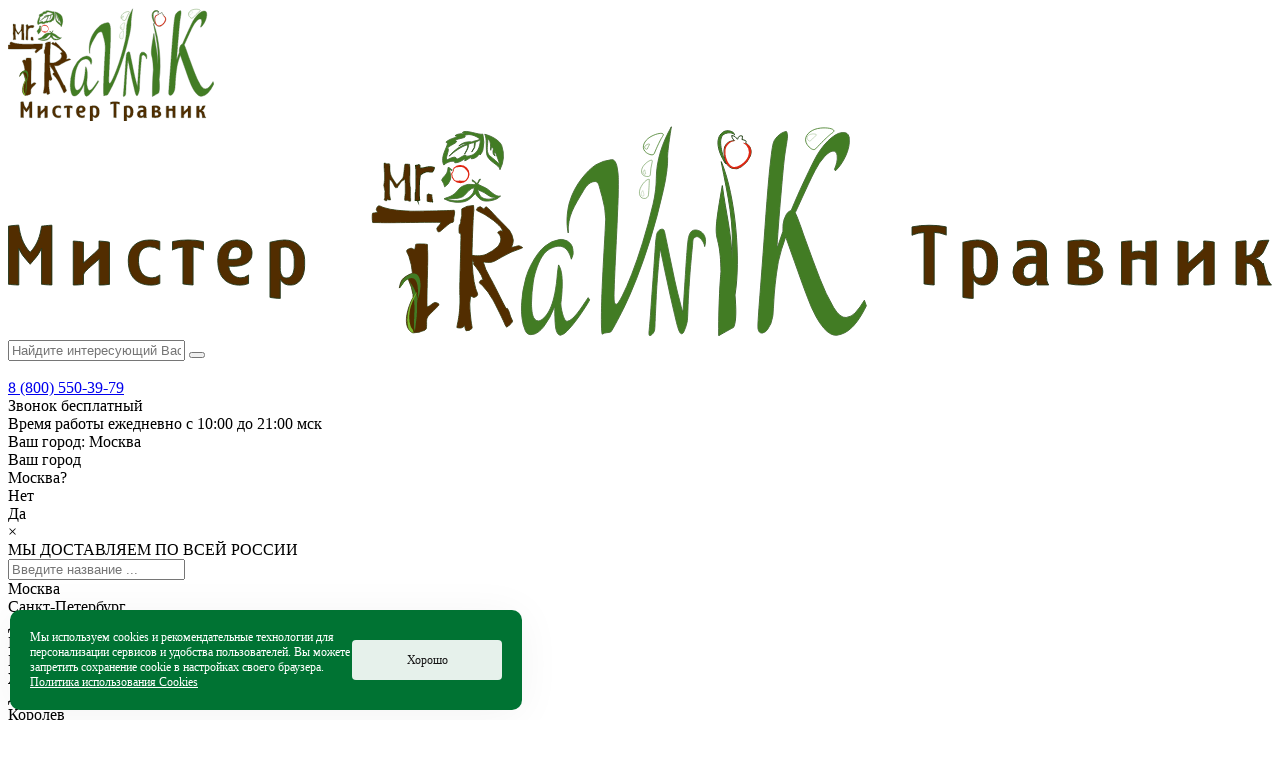

--- FILE ---
content_type: text/html; charset=UTF-8
request_url: https://mrtravnik.ru/catalog/dlya_serdtsa_sosudov/sbor_12_pri_zabolevanii_serdtsa_stenokardii_ibs_infarkte_miokarda_180_gr_120_filtr_paketov/
body_size: 34339
content:
<!DOCTYPE html>
<html xml:lang="ru" lang="ru">
<head>
<!-- Google Tag Manager -->
<script>(function(w,d,s,l,i){w[l]=w[l]||[];w[l].push({'gtm.start':
new Date().getTime(),event:'gtm.js'});var f=d.getElementsByTagName(s)[0],
j=d.createElement(s),dl=l!='dataLayer'?'&l='+l:'';j.async=true;j.src=
'https://www.googletagmanager.com/gtm.js?id='+i+dl;f.parentNode.insertBefore(j,f);
})(window,document,'script','dataLayer','GTM-NJV83K2');</script>
<!-- End Google Tag Manager -->

<meta http-equiv="X-UA-Compatible" content="IE=edge">
<meta name="viewport" content="user-scalable=no, initial-scale=1.0, maximum-scale=1.0, width=device-width">
<link rel="apple-touch-icon" sizes="180x180" href="/local/templates/blank_width/apple-touch-icon.png">
<link rel="icon" type="image/png" href="/local/templates/blank_width/favicon-32x32.png" sizes="32x32">
<link rel="icon" type="image/png" href="/local/templates/blank_width/favicon-16x16.png" sizes="16x16">
<link rel="manifest" href="/local/templates/blank_width/manifest.json">
<link rel="mask-icon" href="/local/templates/blank_width/safari-pinned-tab.svg" color="#5bbad5">
<meta name="theme-color" content="#ffffff">
<meta http-equiv="Content-Type" content="text/html; charset=UTF-8" />
<meta name="keywords" content="Сбор № 12 При заболевании сердца (стенокардии, ИБС, инфаркте миокарда) 180 гр., 120 фильтр пакетов, купить Сбор № 12 При заболевании сердца (стенокардии, ИБС, инфаркте миокарда) 180 гр., 120 фильтр пакетов, приобрести Сбор № 12 При заболевании сердца (стенокардии, ИБС, инфаркте миокарда) 180 гр., 120 фильтр пакетов, заказать Сбор № 12 При заболевании сердца (стенокардии, ИБС, инфаркте миокарда) 180 гр., 120 фильтр пакетов, Сбор № 12 При заболевании сердца (стенокардии, ИБС, инфаркте миокарда) 180 гр., 120 фильтр пакетов у официального представителя" />
<meta name="description" content="Заказать сбор № 12 при заболевании сердца (стенокардии, ибс, инфаркте миокарда) 180 гр., 120 фильтр пакетов от производителя по низкой цене с доставкой по всей России в интернет-магазине &amp;quot;Мистер Травник&amp;quot;.." />
<link href="/bitrix/css/main/bootstrap.css?1647629882141508" type="text/css"  rel="stylesheet" />
<link href="/bitrix/css/main/font-awesome.css?164762988228777" type="text/css"  rel="stylesheet" />
<link href="/bitrix/js/ui/design-tokens/dist/ui.design-tokens.css?173021848526358" type="text/css"  rel="stylesheet" />
<link href="/bitrix/js/ui/fonts/opensans/ui.font.opensans.css?16648101442555" type="text/css"  rel="stylesheet" />
<link href="/bitrix/js/main/popup/dist/main.popup.bundle.css?175155585731694" type="text/css"  rel="stylesheet" />
<link href="/bitrix/css/main/themes/green/style.css?1647629882389" type="text/css"  rel="stylesheet" />
<link href="/bitrix/cache/css/s1/blank_width/page_14499d11cd1833f7fb90d13be51ecba1/page_14499d11cd1833f7fb90d13be51ecba1_v1.css?1767453511112926" type="text/css"  rel="stylesheet" />
<link href="/bitrix/panel/main/popup.css?167664149322696" type="text/css"  rel="stylesheet" />
<link href="/bitrix/cache/css/s1/blank_width/template_bfece3c841e2f4674dcefca1ee108c51/template_bfece3c841e2f4674dcefca1ee108c51_v1.css?176745351079031" type="text/css"  data-template-style="true" rel="stylesheet" />
<script>if(!window.BX)window.BX={};if(!window.BX.message)window.BX.message=function(mess){if(typeof mess==='object'){for(let i in mess) {BX.message[i]=mess[i];} return true;}};</script>
<script>(window.BX||top.BX).message({"JS_CORE_LOADING":"Загрузка...","JS_CORE_NO_DATA":"- Нет данных -","JS_CORE_WINDOW_CLOSE":"Закрыть","JS_CORE_WINDOW_EXPAND":"Развернуть","JS_CORE_WINDOW_NARROW":"Свернуть в окно","JS_CORE_WINDOW_SAVE":"Сохранить","JS_CORE_WINDOW_CANCEL":"Отменить","JS_CORE_WINDOW_CONTINUE":"Продолжить","JS_CORE_H":"ч","JS_CORE_M":"м","JS_CORE_S":"с","JSADM_AI_HIDE_EXTRA":"Скрыть лишние","JSADM_AI_ALL_NOTIF":"Показать все","JSADM_AUTH_REQ":"Требуется авторизация!","JS_CORE_WINDOW_AUTH":"Войти","JS_CORE_IMAGE_FULL":"Полный размер"});</script>

<script src="/bitrix/js/main/core/core.js?1756218024511455"></script>

<script>BX.Runtime.registerExtension({"name":"main.core","namespace":"BX","loaded":true});</script>
<script>BX.setJSList(["\/bitrix\/js\/main\/core\/core_ajax.js","\/bitrix\/js\/main\/core\/core_promise.js","\/bitrix\/js\/main\/polyfill\/promise\/js\/promise.js","\/bitrix\/js\/main\/loadext\/loadext.js","\/bitrix\/js\/main\/loadext\/extension.js","\/bitrix\/js\/main\/polyfill\/promise\/js\/promise.js","\/bitrix\/js\/main\/polyfill\/find\/js\/find.js","\/bitrix\/js\/main\/polyfill\/includes\/js\/includes.js","\/bitrix\/js\/main\/polyfill\/matches\/js\/matches.js","\/bitrix\/js\/ui\/polyfill\/closest\/js\/closest.js","\/bitrix\/js\/main\/polyfill\/fill\/main.polyfill.fill.js","\/bitrix\/js\/main\/polyfill\/find\/js\/find.js","\/bitrix\/js\/main\/polyfill\/matches\/js\/matches.js","\/bitrix\/js\/main\/polyfill\/core\/dist\/polyfill.bundle.js","\/bitrix\/js\/main\/core\/core.js","\/bitrix\/js\/main\/polyfill\/intersectionobserver\/js\/intersectionobserver.js","\/bitrix\/js\/main\/lazyload\/dist\/lazyload.bundle.js","\/bitrix\/js\/main\/polyfill\/core\/dist\/polyfill.bundle.js","\/bitrix\/js\/main\/parambag\/dist\/parambag.bundle.js"]);
</script>
<script>BX.Runtime.registerExtension({"name":"ui.dexie","namespace":"BX.DexieExport","loaded":true});</script>
<script>BX.Runtime.registerExtension({"name":"ls","namespace":"window","loaded":true});</script>
<script>BX.Runtime.registerExtension({"name":"fx","namespace":"window","loaded":true});</script>
<script>BX.Runtime.registerExtension({"name":"fc","namespace":"window","loaded":true});</script>
<script type='text/javascript' data-skip-moving='true'>window['recaptchaOptions']={'size':'normal','theme':'light','type':'image','lang':'ru','key':'6LcKm9EaAAAAAElxsCqFpx8kHXkpJq5YoeCgH3Wu'};</script>
<script type="text/javascript" data-skip-moving="true">(function(window, document, scriptTag, renderFunciton, options) {
    if (!window[options] || !window[options].key) {
        throw new Error('intervolga.recaptcha options not found');
    }

    window.onRecaptchaSdkLoaded = function() {
        window[renderFunciton].args = window[renderFunciton].args || [];
        for (var i = 0; i < window[renderFunciton].args.length; i++) {
            var recaptchaId = window[renderFunciton].args[i][0];
            realRenderRecaptchaById(recaptchaId);
        }

        window[renderFunciton] = function(id) {
            realRenderRecaptchaById(id);
        };
    };

    function realRenderRecaptchaById(id) {
        var recaptchaElement = document.getElementById(id);
        if (!recaptchaElement) {
            return;
        }
        if (recaptchaElement.className.indexOf('g-recaptcha') < 0) {
            return;
        }
        if (!!recaptchaElement.children.length) {
            return;
        }

        grecaptcha.render(id, {
            'sitekey': window[options].key + '',
            'theme': window[options].theme + '',
            'size': window[options].size + '',
            'type': window[options].type + ''
        });
    }


    window[renderFunciton] = window[renderFunciton] ||
        function() {
            window[renderFunciton].args = window[renderFunciton].args || [];
            window[renderFunciton].args.push(arguments);

            // Load reCAPTCHA SDK if it does not exist on page
            var recaptchaScriptId = 'recaptchaApiLoader';
            if (document.getElementById(recaptchaScriptId)) {
                return;
            }

            var recaptchaScript = document.createElement(scriptTag);
            recaptchaScript.id = recaptchaScriptId;
            recaptchaScript.async = true;
            recaptchaScript.src = '//www.google.com/recaptcha/api.js?hl=' +
                window[options].lang +
                '&onload=onRecaptchaSdkLoaded&render=explicit';
            document.head.appendChild(recaptchaScript);
        };
})(window, document, 'script', 'renderRecaptchaById', 'recaptchaOptions');</script>
<script>BX.Runtime.registerExtension({"name":"jquery","namespace":"window","loaded":true});</script>
<script>BX.Runtime.registerExtension({"name":"ui.design-tokens","namespace":"window","loaded":true});</script>
<script>BX.Runtime.registerExtension({"name":"ui.fonts.opensans","namespace":"window","loaded":true});</script>
<script>BX.Runtime.registerExtension({"name":"main.popup","namespace":"BX.Main","loaded":true});</script>
<script>BX.Runtime.registerExtension({"name":"popup","namespace":"window","loaded":true});</script>
<script>BX.Runtime.registerExtension({"name":"main.pageobject","namespace":"BX","loaded":true});</script>
<script>(window.BX||top.BX).message({"JS_CORE_LOADING":"Загрузка...","JS_CORE_NO_DATA":"- Нет данных -","JS_CORE_WINDOW_CLOSE":"Закрыть","JS_CORE_WINDOW_EXPAND":"Развернуть","JS_CORE_WINDOW_NARROW":"Свернуть в окно","JS_CORE_WINDOW_SAVE":"Сохранить","JS_CORE_WINDOW_CANCEL":"Отменить","JS_CORE_WINDOW_CONTINUE":"Продолжить","JS_CORE_H":"ч","JS_CORE_M":"м","JS_CORE_S":"с","JSADM_AI_HIDE_EXTRA":"Скрыть лишние","JSADM_AI_ALL_NOTIF":"Показать все","JSADM_AUTH_REQ":"Требуется авторизация!","JS_CORE_WINDOW_AUTH":"Войти","JS_CORE_IMAGE_FULL":"Полный размер"});</script>
<script>BX.Runtime.registerExtension({"name":"window","namespace":"window","loaded":true});</script>
<script type="extension/settings" data-extension="currency.currency-core">{"region":"ru"}</script>
<script>BX.Runtime.registerExtension({"name":"currency.currency-core","namespace":"BX.Currency","loaded":true});</script>
<script>BX.Runtime.registerExtension({"name":"currency","namespace":"window","loaded":true});</script>
<script>(window.BX||top.BX).message({"LANGUAGE_ID":"ru","FORMAT_DATE":"DD.MM.YYYY","FORMAT_DATETIME":"DD.MM.YYYY HH:MI:SS","COOKIE_PREFIX":"BITRIX_SM","SERVER_TZ_OFFSET":"10800","UTF_MODE":"Y","SITE_ID":"s1","SITE_DIR":"\/","USER_ID":"","SERVER_TIME":1768834933,"USER_TZ_OFFSET":0,"USER_TZ_AUTO":"Y","bitrix_sessid":"ec011029d20b597b3fba99530d6a4d0d"});</script>


<script src="/bitrix/js/ui/dexie/dist/dexie.bundle.js?1751555891218847"></script>
<script src="/bitrix/js/main/core/core_ls.js?17363380064201"></script>
<script src="/bitrix/js/main/core/core_fx.js?164762988416888"></script>
<script src="/bitrix/js/main/core/core_frame_cache.js?175155590216945"></script>
<script src="/bitrix/js/intervolga.recaptcha/dynamic.js?16476298836088"></script>
<script src="/bitrix/js/main/jquery/jquery-1.12.4.min.js?166090289997163"></script>
<script src="/bitrix/js/sale/core_ui_widget.js?164762988311663"></script>
<script src="/bitrix/js/sale/core_ui_etc.js?164762988310079"></script>
<script src="/bitrix/js/sale/core_ui_autocomplete.js?164762988333053"></script>
<script src="/bitrix/js/main/popup/dist/main.popup.bundle.js?1764660245119952"></script>
<script src="/bitrix/js/main/pageobject/dist/pageobject.bundle.js?1756218024999"></script>
<script src="/bitrix/js/main/core/core_window.js?173021855998766"></script>
<script src="/bitrix/js/currency/currency-core/dist/currency-core.bundle.js?17302182618800"></script>
<script src="/bitrix/js/currency/core_currency.js?17302182611181"></script>
<script>BX.setCSSList(["\/local\/templates\/blank_width\/components\/bitrix\/catalog\/template1\/style.css","\/local\/templates\/blank_width\/components\/bitrix\/catalog\/template1\/bitrix\/catalog.element\/.default\/style.css","\/bitrix\/components\/bitrix\/catalog.product.subscribe\/templates\/.default\/style.css","\/bitrix\/components\/bitrix\/catalog.comments\/templates\/.default\/style.css","\/bitrix\/components\/bitrix\/sale.prediction.product.detail\/templates\/.default\/style.css","\/local\/templates\/blank_width\/components\/tarakud\/sale.order.oneclick\/bootstrap_tr\/lib\/bootstrap.min.css","\/local\/templates\/blank_width\/components\/tarakud\/sale.order.oneclick\/bootstrap_tr\/styles.css","\/bitrix\/components\/bitrix\/blog\/templates\/.default\/style.css","\/bitrix\/components\/bitrix\/blog\/templates\/.default\/themes\/green\/style.css","\/bitrix\/components\/bitrix\/catalog.comments\/templates\/.default\/themes\/green\/style.css","\/local\/components\/vpalab\/product.delivery\/templates\/.default\/style.css","\/local\/templates\/blank_width\/components\/bitrix\/catalog\/template1\/bitrix\/catalog.element\/.default\/themes\/green\/style.css","\/local\/templates\/blank_width\/colors.css","\/local\/templates\/blank_width\/components\/bitrix\/search.title\/visual2\/style.css","\/local\/components\/vpalab\/ip.line3\/templates\/.default\/style.css","\/local\/templates\/blank_width\/components\/bitrix\/sale.location.selector.search\/template1\/style.css","\/local\/templates\/blank_width\/components\/bitrix\/sale.basket.basket.line\/template1\/style.css","\/local\/templates\/blank_width\/components\/bitrix\/menu\/catalog_horizontal2\/style.css","\/local\/templates\/blank_width\/components\/bitrix\/menu\/catalog_horizontal2\/themes\/green\/colors.css","\/local\/templates\/blank_width\/components\/bitrix\/menu\/vertical_multilevel1\/style.css","\/local\/templates\/blank_width\/components\/bitrix\/catalog.products.viewed\/viewedMainPage\/style.css","\/local\/templates\/blank_width\/components\/bitrix\/menu\/catalog_horizontal_down\/style.css","\/local\/templates\/blank_width\/components\/bitrix\/eshop.socnet.links\/template1\/style.css","\/local\/templates\/blank_width\/styles.css","\/local\/templates\/blank_width\/template_styles.css"]);</script>
<link rel="canonical" href="https://mrtravnik.ru/catalog/dlya_serdtsa_sosudov/sbor_12_pri_zabolevanii_serdtsa_stenokardii_ibs_infarkte_miokarda_180_gr_120_filtr_paketov/"/>
<script>
					(function () {
						"use strict";

						var counter = function ()
						{
							var cookie = (function (name) {
								var parts = ("; " + document.cookie).split("; " + name + "=");
								if (parts.length == 2) {
									try {return JSON.parse(decodeURIComponent(parts.pop().split(";").shift()));}
									catch (e) {}
								}
							})("BITRIX_CONVERSION_CONTEXT_s1");

							if (cookie && cookie.EXPIRE >= BX.message("SERVER_TIME"))
								return;

							var request = new XMLHttpRequest();
							request.open("POST", "/bitrix/tools/conversion/ajax_counter.php", true);
							request.setRequestHeader("Content-type", "application/x-www-form-urlencoded");
							request.send(
								"SITE_ID="+encodeURIComponent("s1")+
								"&sessid="+encodeURIComponent(BX.bitrix_sessid())+
								"&HTTP_REFERER="+encodeURIComponent(document.referrer)
							);
						};

						if (window.frameRequestStart === true)
							BX.addCustomEvent("onFrameDataReceived", counter);
						else
							BX.ready(counter);
					})();
				</script>
<script>
function nsCookieBtn(){ 
	let alertWindow = document.getElementById('ns-cookiesaccept'); alertWindow.remove();
	let cookie_string = 'COOKIE_ACCEPT_V1' + '=' + escape('Y'); 
	let expires = new Date((new Date).getTime() + (30 * 60 * 60 * 24 * 1000)); 
	cookie_string += '; expires=' + expires.toUTCString(); 
	cookie_string += '; path=' + escape ('/'); 
	document.cookie = cookie_string; 	
}
function nsCookieCheck(){
	let CookieValue = 'N'; 
	let value = '; ' + document.cookie;
	let parts = value.split('; ' + 'COOKIE_ACCEPT_V1' + '=');
	if (parts.length == 2)  
		CookieValue = parts.pop().split(';').shift();
	if(CookieValue != 'Y') {
		document.addEventListener('DOMContentLoaded', function() {
			let div = document.createElement('div'); 
			div.innerHTML = '<div id="ns-cookiesaccept" class="ns-cookiesaccept"> <div class="ns-cookiesaccept-text">Мы используем cookies и рекомендательные технологии для персонализации сервисов и удобства пользователей. Вы можете запретить сохранение cookie в настройках своего браузера. <a href="https://mrtravnik.ru/personal/politika-ispolzovaniya-cookies.php" target="_blank">Политика использования Cookies</a></div> <div> <div class="ns-cookiesaccept-button" id="ns-cookiesaccept-button" onclick="nsCookieBtn()">Хорошо</div> </div> </div> ';
			document.body.appendChild(div);
		});	
	}
}
nsCookieCheck();
</script>
 <style> .ns-cookiesaccept {display:flex; align-items: center; gap: 15px; margin:0; padding: 20px; width:40%; color: #ffffff; background: #007333; border-radius: 10px; box-shadow: 0px 4px 43.5px 0px rgba(0, 0, 0, 0.05); box-sizing: border-box; position:fixed; bottom: 10px; left: 10px; z-index: 100001; } .ns-cookiesaccept-text {font-size: 12px; line-height:125%} .ns-cookiesaccept a, .ns-cookiesaccept a:visited {display:inline;color:inherit;text-decoration:underline} .ns-cookiesaccept-button {display:block; padding: 0 25px; min-width: 150px; height: 40px; color: #171717; font-weight: 500; font-size:12px; text-align: center; text-decoration: none; background: rgba(255, 255, 255, .9); border-radius: 4px; cursor: pointer; *overflow: visible; white-space: nowrap; box-sizing: border-box; line-height: 40px; transition: all .2s ease; user-select: none} .ns-cookiesaccept-button:hover {background: rgba(255, 255, 255, 1)} @media only screen and (max-width: 1200px) { .ns-cookiesaccept {padding: 10px} .ns-cookiesaccept {width: 60%} } @media only screen and (max-width: 800px) { .ns-cookiesaccept {width: calc(100% - 20px)} } @media only screen and (max-width: 500px) { .ns-cookiesaccept {flex-wrap: wrap} } </style> 



<script src="/bitrix/components/bitrix/search.title/script.js?174497264110542"></script>
<script src="/local/components/vpalab/ip.line3/templates/.default/script.js?16476299222125"></script>
<script src="/local/templates/blank_width/components/bitrix/sale.location.selector.search/template1/script.js?164762992211058"></script>
<script src="/local/templates/blank_width/components/bitrix/sale.basket.basket.line/template1/script.js?16476299225292"></script>
<script src="/local/templates/blank_width/components/bitrix/menu/catalog_horizontal2/script.js?16476299226096"></script>
<script src="/local/templates/blank_width/components/bitrix/menu/vertical_multilevel1/script.js?1647629922508"></script>
<script src="/local/templates/blank_width/components/bitrix/catalog.products.viewed/viewedMainPage/script.js?16476299221292"></script>
<script src="/local/templates/blank_width/components/bitrix/menu/catalog_horizontal_down/script.js?16476299226114"></script>
<script src="/local/templates/blank_width/components/bitrix/catalog/template1/bitrix/catalog.element/.default/script.js?167664155590051"></script>
<script src="/local/templates/blank_width/components/tarakud/sale.order.oneclick/bootstrap_tr/lib/jquery-1.12.0.min.js?164762992297362"></script>
<script src="/local/templates/blank_width/components/tarakud/sale.order.oneclick/bootstrap_tr/lib/bootstrap.min.js?16476299226661"></script>
<script src="/local/templates/blank_width/components/tarakud/sale.order.oneclick/bootstrap_tr/lib/script.js?16476299223037"></script>
<script src="/bitrix/components/bitrix/catalog.product.subscribe/templates/.default/script.js?164762988817434"></script>
<script src="/bitrix/components/bitrix/catalog.comments/templates/.default/script.js?16476298927355"></script>
<script src="/bitrix/components/bitrix/sale.prediction.product.detail/templates/.default/script.js?1647629891579"></script>
<script src="/local/components/vpalab/product.delivery/templates/.default/script.js?1647629922668"></script>

<meta name="yandex-verification" content="3ebed2d8f063b6dd" />
<link href="https://fonts.googleapis.com/icon?family=Material+Icons" rel="stylesheet">
<title>Сбор № 12 (при стенокардии, ИБС, инфаркте миокарда) 180 гр., 120 фильтр пакетов - купить по низкой цене

</title>
<meta property="og:title" content='Сбор № 12 (при стенокардии, ИБС, инфаркте миокарда) 180 гр., 120 фильтр пакетов - купить по низкой цене

'/>
<meta property="og:description" content='Заказать сбор № 12 при заболевании сердца (стенокардии, ибс, инфаркте миокарда) 180 гр., 120 фильтр пакетов от производителя по низкой цене с доставкой по всей России в интернет-магазине &quot;Мистер Травник&quot;..'/>
<meta property="og:image" content="https://mrtravnik.ru/local/templates/blank/images/logo_lite.png"/>
<meta property="og:type" content="profile"/>
<meta property="og:url" content= "https://mrtravnik.ru/catalog/dlya_serdtsa_sosudov/sbor_12_pri_zabolevanii_serdtsa_stenokardii_ibs_infarkte_miokarda_180_gr_120_filtr_paketov/" />
</head>
<body>

<!-- Google Tag Manager (noscript) -->
<noscript><iframe src="https://www.googletagmanager.com/ns.html?id=GTM-NJV83K2" height="0" width="0" style="display:none;visibility:hidden"></iframe></noscript>
<!-- End Google Tag Manager (noscript) -->




<script type="application/ld+json">
   {
     "@context": "http://schema.org",
     "@type": "Organization",
     "url": "https://mrtravnik.ru/",
     "logo": "https://mrtravnik.ru/local/templates/blank/images/logo_lite.png"
   }
</script>

<!-- Yandex.Metrika counter -->
<script type="text/javascript" >
   (function(m,e,t,r,i,k,a){m[i]=m[i]||function(){(m[i].a=m[i].a||[]).push(arguments)};
   m[i].l=1*new Date();k=e.createElement(t),a=e.getElementsByTagName(t)[0],k.async=1,k.src=r,a.parentNode.insertBefore(k,a)})
   (window, document, "script", "https://mc.yandex.ru/metrika/tag.js", "ym");

   ym(43444049, "init", {
        clickmap:true,
        trackLinks:true,
        accurateTrackBounce:true,
        webvisor:true,
        ecommerce:"dataLayer"
   });
</script>
<noscript><div><img src="https://mc.yandex.ru/watch/43444049" style="position:absolute; left:-9999px;" alt="" /></div></noscript>
<!-- /Yandex.Metrika counter -->   <div class="bx-wrapper" id="bx_eshop_wrap">
    <header class="bx-header">
      <div class="bx-header-section container">
		  <div class="row">
          	<div class="col-lg-3 col-md-3 col-sm-4 col-xs-12">
            	<div class="bx-logo">
              <a class="bx-logo-block hidden-xs" title="Интернет магазин натуральной продукции &quot;Мистер Травник&quot;" href="/">
                <img width="206px" alt="Интернет магазин натуральной продукции &quot;Мистер Травник&quot;" src="/local/templates/blank_width/images/mr.tr_logo.svg"><br>              </a>
              <a class="bx-logo-block hidden-lg hidden-md hidden-sm text-center" href="/">
                <img src="/local/templates/blank_width/images/mr.Travnik_mobile.svg"  />              </a>

			</div><div class="hidden-lg hidden-md hidden-sm">
			 <div id="search-mobile" class="bx-searchtitle">
	<form action="/catalog/">
		<div class="bx-input-group">
			<input id="title-search-input-mobile" type="text" name="q" value="" placeholder="Найдите интересующий Вас товар ..." autocomplete="off" class="bx-form-control"/>
			<span class="bx-input-group-btn">
				<button class="btn btn-default" type="submit" name="s"><i class="fa fa-search"></i></button>
			</span>
		</div>
	</form>
</div>
<script>
	BX.ready(function(){
		new JCTitleSearch({
			'AJAX_PAGE' : '/catalog/dlya_serdtsa_sosudov/sbor_12_pri_zabolevanii_serdtsa_stenokardii_ibs_infarkte_miokarda_180_gr_120_filtr_paketov/',
			'CONTAINER_ID': 'search-mobile',
			'INPUT_ID': 'title-search-input-mobile',
			'MIN_QUERY_LEN': 2
		});
	});
</script>

<br></div>
          	</div>
		  	 <div class="bx-logo-block hidden-lg hidden-md hidden-sm text-center">
				  
				     			  </div>
		  	<div class="col-lg-6 col-md-6 col-sm-8 col-xs-12">
            <div class="bx-inc-orginfo">
              <div>
                  <span class="bx-inc-orginfo-phone"><div><div>
	 <a class="phoneMain" href="tel:88005503979">8 (800) 550-39-79</a><br>
</div>
<div style="font-size: 12pt;">
	 Звонок бесплатный
</div></div><div class = "bx-inc-orginfo-time"><span class="time_job">Время работы</span> ежедневно с 10:00 до 21:00 мск</span></div>
              </div>
            </div>
          </div>
          <div class="col-lg-3 col-md-3 col-sm-12  ">
			  <div class="vpalab_ip_line_main_box_block">

			  		<div id="vpalab_ip_line_main_box" class="vpalab_ip_line_main_box">
	<div class="vpalab_ip_line_default_box">

		<span class="city_title_box">Ваш город:</span>
		<span class="city_box">

		<span class="vpalab_ip_line_city_name" id="vpalab_ip_line_city_name"><!--'start_frame_cache_7CSHUq'-->Москва<!--'end_frame_cache_7CSHUq'--></span>

		<div class="city_question_box">
			<div class="city_question_title_box">
				Ваш город				<br/><span id="vpalab_ip_line_epilog_city_name" class="vpalab_ip_line_epilog_city_name"><!--'start_frame_cache_8CKrLn'-->Москва<!--'end_frame_cache_8CKrLn'--></span>?
			</div>
			<div class="btn_box">
				<div class="btn_no">Нет</div>
				<div class="btn_yes">Да</div>
				<div class="clearfix"></div>
			</div>
		</div>

	</span>
	</div>
	<div class="vpalab_ip_line_default-box">
		<div class="vpalab_ip_line_city_change_box">
			<div class="bg_box"></div>
			<div class="main_box">
				<div class="btn_close">&times;</div>
				<div class="header">
					МЫ ДОСТАВЛЯЕМ ПО ВСЕЙ РОССИИ				</div>
				<div class="city_search_box">
                    					<!--'start_frame_cache_J6Req1'-->

				
	<div id="sls-79485" class="bx-sls ">

		
		<div class="dropdown-block bx-ui-sls-input-block">

			<span class="dropdown-icon"></span>
			<input type="text" autocomplete="off" name="LOCATION" value="" class="dropdown-field" placeholder="Введите название ..." />

			<div class="dropdown-fade2white"></div>
			<div class="bx-ui-sls-loader"></div>
			<div class="bx-ui-sls-clear" title="Отменить выбор"></div>
			<div class="bx-ui-sls-pane"></div>

		</div>

		<script type="text/html" data-template-id="bx-ui-sls-error">
			<div class="bx-ui-sls-error">
				<div></div>
				{{message}}
			</div>
		</script>

		<script type="text/html" data-template-id="bx-ui-sls-dropdown-item">
			<div class="dropdown-item bx-ui-sls-variant">
				<span class="dropdown-item-text">{{display_wrapped}}</span>
							</div>
		</script>

		<div class="bx-ui-sls-error-message">
					</div>

	</div>

	<script>


		if (!window.BX && top.BX)
			window.BX = top.BX;

		
			
			new BX.Sale.component.location.selector.search({'scope':'sls-79485','source':'/bitrix/components/bitrix/sale.location.selector.search/get.php','query':{'FILTER':{'EXCLUDE_ID':0,'SITE_ID':''},'BEHAVIOUR':{'SEARCH_BY_PRIMARY':'0','LANGUAGE_ID':'ru'}},'selectedItem':false,'knownItems':[],'provideLinkBy':'id','messages':{'nothingFound':'К сожалению, ничего не найдено','error':'К сожалению, произошла внутренняя ошибка'},'callback':'vpaIpCallback','useSpawn':false,'initializeByGlobalEvent':'','globalEventScope':'','pathNames':[],'types':{'1':{'CODE':'COUNTRY'},'4':{'CODE':'COUNTRY_DISTRICT'},'2':{'CODE':'REGION'},'5':{'CODE':'SUBREGION'},'3':{'CODE':'CITY'},'6':{'CODE':'VILLAGE'},'7':{'CODE':'STREET'}}});

		
	</script>

<!--'end_frame_cache_J6Req1'-->                    					<div class="search_options_box">
												<div class="co4">
							<div class='item' name='Москва' id='84'><span>Москва</span></div><div class='item' name='Санкт-Петербург' id='85'><span>Санкт-Петербург</span></div><div class='item' name='Домодедово' id='91'><span>Домодедово</span></div><div class='item' name='Балашиха' id='611'><span>Балашиха</span></div><div class='item' name='Бронницы' id='620'><span>Бронницы</span></div><div class='item' name='Жуковский' id='632'><span>Жуковский</span></div><div class='item' name='Дубна' id='657'><span>Дубна</span></div><div class='item' name='Королев' id='674'><span>Королев</span></div><div class='item' name='Ивантеевка' id='688'><span>Ивантеевка</span></div><div class='item' name='Звенигород' id='703'><span>Звенигород</span></div><div class='item' name='Климовск' id='736'><span>Климовск</span></div><div class='item' name='Реутов' id='743'><span>Реутов</span></div><div class='item' name='Краснознаменск' id='745'><span>Краснознаменск</span></div><div class='item' name='Лобня' id='746'><span>Лобня</span></div></div><div class="co4 "><div class='item' name='Лыткарино' id='755'><span>Лыткарино</span></div><div class='item' name='Протвино' id='758'><span>Протвино</span></div><div class='item' name='Пущино' id='768'><span>Пущино</span></div><div class='item' name='Фрязино' id='797'><span>Фрязино</span></div><div class='item' name='Электросталь' id='799'><span>Электросталь</span></div><div class='item' name='Красноармейск' id='834'><span>Красноармейск</span></div><div class='item' name='Рошаль' id='856'><span>Рошаль</span></div><div class='item' name='Орехово-Зуево' id='860'><span>Орехово-Зуево</span></div><div class='item' name='Юбилейный' id='862'><span>Юбилейный</span></div><div class='item' name='Дзержинский' id='863'><span>Дзержинский</span></div><div class='item' name='Коломна' id='864'><span>Коломна</span></div><div class='item' name='Подольск' id='916'><span>Подольск</span></div><div class='item' name='Долгопрудный' id='918'><span>Долгопрудный</span></div><div class='item' name='Химки' id='940'><span>Химки</span></div></div><div class="co4 "><div class='item' name='Серпухов' id='1026'><span>Серпухов</span></div><div class='item' name='Городской округ Черноголовка' id='1123'><span>Городской округ Черноголовка</span></div><div class='item' name='Электрогорск' id='1133'><span>Электрогорск</span></div><div class='item' name='Котельники' id='1173'><span>Котельники</span></div><div class='item' name='Лосино-Петровский' id='1184'><span>Лосино-Петровский</span></div><div class='item' name='Волоколамск' id='1460'><span>Волоколамск</span></div><div class='item' name='Воскресенск' id='2014'><span>Воскресенск</span></div><div class='item' name='Яхрома' id='2399'><span>Яхрома</span></div><div class='item' name='Дмитров' id='2401'><span>Дмитров</span></div><div class='item' name='Егорьевск' id='2968'><span>Егорьевск</span></div><div class='item' name='Зарайск' id='3216'><span>Зарайск</span></div><div class='item' name='Дедовск' id='3436'><span>Дедовск</span></div><div class='item' name='Истра' id='3471'><span>Истра</span></div><div class='item' name='Истра-1' id='3506'><span>Истра-1</span></div>						</div>
						<div class="clear"></div>
					</div>
				</div>
			</div>
		</div>

	</div>
	</div>

	<!--'start_frame_cache_JImj9T'--><script>SetcityCookie('84', 'Москва');
	if(!cityQuestionGet())
	{
		$('.vpalab_ip_line_default_box .city_box .city_question_box').css("display", "block");
	}
</script>
	<!--'end_frame_cache_JImj9T'-->			  </div>
              <script>
    var bx_basketFKauiI =
    new BitrixSmallCart;
</script>
<div id="bx_basketFKauiI" class="bx-basket bx-opener"><!--'start_frame_cache_bx_basketFKauiI'--><div class="bx-hdr-profile">
	<div class="bx-basket-block bx-basket-block-right"><i class="fa fa-shopping-cart"></i>
			<a href="/personal/cart/">Корзина</a>
            	</div>
			<div class="bx-basket-block ">
			<i class="fa fa-user"></i>
							<a href="/login/?login=yes">Войти</a>
				&nbsp;
				<a href="/login/?register=yes">Регистрация</a>
					</div>
	</div>

<!--'end_frame_cache_bx_basketFKauiI'--></div>
<script type="text/javascript">
    bx_basketFKauiI.siteId = 's1';
    bx_basketFKauiI.cartId = 'bx_basketFKauiI';
    bx_basketFKauiI.ajaxPath = '/bitrix/components/bitrix/sale.basket.basket.line/ajax.php';
    bx_basketFKauiI.templateName = 'template1';
    bx_basketFKauiI.arParams =  {'PATH_TO_BASKET':'/personal/cart/','PATH_TO_PERSONAL':'/personal/','SHOW_PERSONAL_LINK':'N','SHOW_NUM_PRODUCTS':'Y','SHOW_TOTAL_PRICE':'Y','SHOW_PRODUCTS':'N','POSITION_FIXED':'N','SHOW_AUTHOR':'Y','PATH_TO_REGISTER':'/login/','PATH_TO_PROFILE':'/personal/','COMPONENT_TEMPLATE':'template1','PATH_TO_ORDER':'/personal/order/make/','SHOW_EMPTY_VALUES':'N','HIDE_ON_BASKET_PAGES':'N','SHOW_DELAY':'N','SHOW_NOTAVAIL':'N','SHOW_SUBSCRIBE':'N','SHOW_IMAGE':'Y','SHOW_PRICE':'Y','SHOW_SUMMARY':'Y','PATH_TO_AUTHORIZE':'/login/','SHOW_REGISTRATION':'Y','MAX_IMAGE_SIZE':'70','COMPOSITE_FRAME_MODE':'A','COMPOSITE_FRAME_TYPE':'AUTO','CACHE_TYPE':'A','POSITION_VERTICAL':'top','POSITION_HORIZONTAL':'right','AJAX':'N','~PATH_TO_BASKET':'/personal/cart/','~PATH_TO_PERSONAL':'/personal/','~SHOW_PERSONAL_LINK':'N','~SHOW_NUM_PRODUCTS':'Y','~SHOW_TOTAL_PRICE':'Y','~SHOW_PRODUCTS':'N','~POSITION_FIXED':'N','~SHOW_AUTHOR':'Y','~PATH_TO_REGISTER':'/login/','~PATH_TO_PROFILE':'/personal/','~COMPONENT_TEMPLATE':'template1','~PATH_TO_ORDER':'/personal/order/make/','~SHOW_EMPTY_VALUES':'N','~HIDE_ON_BASKET_PAGES':'N','~SHOW_DELAY':'N','~SHOW_NOTAVAIL':'N','~SHOW_SUBSCRIBE':'N','~SHOW_IMAGE':'Y','~SHOW_PRICE':'Y','~SHOW_SUMMARY':'Y','~PATH_TO_AUTHORIZE':'/login/','~SHOW_REGISTRATION':'Y','~MAX_IMAGE_SIZE':'70','~COMPOSITE_FRAME_MODE':'A','~COMPOSITE_FRAME_TYPE':'AUTO','~CACHE_TYPE':'A','~POSITION_VERTICAL':'top','~POSITION_HORIZONTAL':'right','~AJAX':'N','cartId':'bx_basketFKauiI'}; // TODO \Bitrix\Main\Web\Json::encode
    bx_basketFKauiI.closeMessage = 'Скрыть';
    bx_basketFKauiI.openMessage = 'Раскрыть';
    bx_basketFKauiI.activate();
</script>

          </div>

        </div>
        <br>
        <div class="row">
          <div class="col-md-12 hidden-xs">

              <div class="row_line">
                  <div class="row">
                      <div class="col-md-12 hidden-xs">
                          <div class="bx-top-nav bx-green" id="catalog_menu_LkGdQn">
	<nav class="bx-top-nav-container" id="cont_catalog_menu_LkGdQn">
		<ul class="bx-nav-list-1-lvl" id="ul_catalog_menu_LkGdQn">
		     <!-- first level-->
						<li
				class="bx-nav-1-lvl bx-nav-list-0-col bx-active"
				onmouseover="BX.CatalogMenu.itemOver(this);"
				onmouseout="BX.CatalogMenu.itemOut(this)"
								onclick="if (BX.hasClass(document.documentElement, 'bx-touch')) obj_catalog_menu_LkGdQn.clickInMobile(this, event);"
			>
				<a
					href="/catalog/"
									>
					<span>
						Каталог											</span>
				</a>
						</li>
		     <!-- first level-->
						<li
				class="bx-nav-1-lvl bx-nav-list-0-col "
				onmouseover="BX.CatalogMenu.itemOver(this);"
				onmouseout="BX.CatalogMenu.itemOut(this)"
								onclick="if (BX.hasClass(document.documentElement, 'bx-touch')) obj_catalog_menu_LkGdQn.clickInMobile(this, event);"
			>
				<a
					href="/about/dostavka.php"
									>
					<span>
						Доставка											</span>
				</a>
						</li>
		     <!-- first level-->
						<li
				class="bx-nav-1-lvl bx-nav-list-0-col "
				onmouseover="BX.CatalogMenu.itemOver(this);"
				onmouseout="BX.CatalogMenu.itemOut(this)"
								onclick="if (BX.hasClass(document.documentElement, 'bx-touch')) obj_catalog_menu_LkGdQn.clickInMobile(this, event);"
			>
				<a
					href="/about/oplata.php"
									>
					<span>
						Оплата											</span>
				</a>
						</li>
		     <!-- first level-->
						<li
				class="bx-nav-1-lvl bx-nav-list-0-col "
				onmouseover="BX.CatalogMenu.itemOver(this);"
				onmouseout="BX.CatalogMenu.itemOut(this)"
								onclick="if (BX.hasClass(document.documentElement, 'bx-touch')) obj_catalog_menu_LkGdQn.clickInMobile(this, event);"
			>
				<a
					href="/about/"
									>
					<span>
						О нас											</span>
				</a>
						</li>
		     <!-- first level-->
						<li
				class="bx-nav-1-lvl bx-nav-list-0-col "
				onmouseover="BX.CatalogMenu.itemOver(this);"
				onmouseout="BX.CatalogMenu.itemOut(this)"
								onclick="if (BX.hasClass(document.documentElement, 'bx-touch')) obj_catalog_menu_LkGdQn.clickInMobile(this, event);"
			>
				<a
					href="/about/kontakty.php"
									>
					<span>
						Контакты											</span>
				</a>
						</li>
		     <!-- first level-->
						<li
				class="bx-nav-1-lvl bx-nav-list-0-col "
				onmouseover="BX.CatalogMenu.itemOver(this);"
				onmouseout="BX.CatalogMenu.itemOut(this)"
								onclick="if (BX.hasClass(document.documentElement, 'bx-touch')) obj_catalog_menu_LkGdQn.clickInMobile(this, event);"
			>
				<a
					href="/about/otzyvy/"
									>
					<span>
						Отзывы											</span>
				</a>
						</li>
		     <!-- first level-->
						<li
				class="bx-nav-1-lvl bx-nav-list-0-col "
				onmouseover="BX.CatalogMenu.itemOver(this);"
				onmouseout="BX.CatalogMenu.itemOut(this)"
								onclick="if (BX.hasClass(document.documentElement, 'bx-touch')) obj_catalog_menu_LkGdQn.clickInMobile(this, event);"
			>
				<a
					href="/stati/"
									>
					<span>
						Статьи											</span>
				</a>
						</li>
		     <!-- first level-->
						<li
				class="bx-nav-1-lvl bx-nav-list-0-col "
				onmouseover="BX.CatalogMenu.itemOver(this);"
				onmouseout="BX.CatalogMenu.itemOut(this)"
								onclick="if (BX.hasClass(document.documentElement, 'bx-touch')) obj_catalog_menu_LkGdQn.clickInMobile(this, event);"
			>
				<a
					href="/about/sertfikat.php"
									>
					<span>
						Сертификаты											</span>
				</a>
						</li>
		     <!-- first level-->
						<li
				class="bx-nav-1-lvl bx-nav-list-0-col "
				onmouseover="BX.CatalogMenu.itemOver(this);"
				onmouseout="BX.CatalogMenu.itemOut(this)"
								onclick="if (BX.hasClass(document.documentElement, 'bx-touch')) obj_catalog_menu_LkGdQn.clickInMobile(this, event);"
			>
				<a
					href="/aktsii/"
									>
					<span>
						Акции											</span>
				</a>
						</li>
				</ul>
		<div style="clear: both;"></div>
	</nav>
</div>

<script>
	BX.ready(function () {
		window.obj_catalog_menu_LkGdQn = new BX.Main.Menu.CatalogHorizontal('catalog_menu_LkGdQn', []);
	});
</script>                      </div>
                  </div>
                    <div class="row">
                         <div class="col-md-12 hidden-xs">
                              <div id="search" class="bx-searchtitle">
	<form action="/catalog/">
		<div class="bx-input-group">
			<input id="title-search-input" type="text" name="q" value="" placeholder="Найдите интересующий Вас товар ..." autocomplete="off" class="bx-form-control"/>
			<span class="bx-input-group-btn">
				<button class="btn btn-default" type="submit" name="s"><i class="fa fa-search"></i></button>
			</span>
		</div>
	</form>
</div>
<script>
	BX.ready(function(){
		new JCTitleSearch({
			'AJAX_PAGE' : '/catalog/dlya_serdtsa_sosudov/sbor_12_pri_zabolevanii_serdtsa_stenokardii_ibs_infarkte_miokarda_180_gr_120_filtr_paketov/',
			'CONTAINER_ID': 'search',
			'INPUT_ID': 'title-search-input',
			'MIN_QUERY_LEN': 2
		});
	});
</script>

                          </div>
									</div>
              </div>
          </div>
        </div>
    </header>


  <div class="workarea">
      <div class="container bx-content-seection">
          <div class="row">
              									<div class="sidebar col-md-3 col-sm-4 hidden-xs">
										<div class="bx-menu-title">Категории</div>
										<div itemscope itemtype="http://schema.org/SiteNavigationElement">
												<ul id="vertical-multilevel-menu" itemprop="about" itemscope itemtype="http://schema.org/ItemList">


	
	
		
							<li itemprop="itemListElement" itemscope itemtype="http://schema.org/ItemList"><meta itemprop="name" content="Защита от вирусов" /><a  title="Защита от вирусов" itemprop="url" href="/catalog/antiseptiki_dlya_ruk/" class="root-item">Защита от вирусов</a></li>
			
		
	
	

	
	
					<li itemprop="itemListElement" itemscope itemtype="http://schema.org/ItemList" class="root-item"><meta itemprop="name" content="Сборы трав"><a  title="Сборы трав"  href="/catalog/sbory_iz_trav/" >Сборы трав</a>
				<ul class="root-item">
		
	
	

	
	
		
							<li itemprop="itemListElement" itemscope itemtype="http://schema.org/ItemList"><meta itemprop="name" content="Гинекологические сборы трав" /><a  title="Гинекологические сборы трав" itemprop="url" href="/catalog/ginekologicheskie_sbory_trav/" >Гинекологические сборы трав</a></li>
			
		
	
	

	
	
		
							<li itemprop="itemListElement" itemscope itemtype="http://schema.org/ItemList"><meta itemprop="name" content="Для центральной нервной системы" /><a  title="Для центральной нервной системы" itemprop="url" href="/catalog/dlya_tsentralnoy_nervnoy_sistemy/" >Для центральной нервной системы</a></li>
			
		
	
	

	
	
		
							<li itemprop="itemListElement" itemscope itemtype="http://schema.org/ItemList"><meta itemprop="name" content="Желудочные травяные сборы" /><a  title="Желудочные травяные сборы" itemprop="url" href="/catalog/dlya_zheludochno_kishechnogo_trakta/" >Желудочные травяные сборы</a></li>
			
		
	
	

	
	
		
							<li itemprop="itemListElement" itemscope itemtype="http://schema.org/ItemList"><meta itemprop="name" content="Противовирусные травяные сборы" /><a  title="Противовирусные травяные сборы" itemprop="url" href="/catalog/protivovirusnye_travyanye_sbory/" >Противовирусные травяные сборы</a></li>
			
		
	
	

	
	
		
							<li itemprop="itemListElement" itemscope itemtype="http://schema.org/ItemList"><meta itemprop="name" content="Сбор трав для кожи" /><a  title="Сбор трав для кожи" itemprop="url" href="/catalog/sbory_dlya_naruzhnogo_primeneniya_kosmeticheskie/" >Сбор трав для кожи</a></li>
			
		
	
	

	
	
		
							<li itemprop="itemListElement" itemscope itemtype="http://schema.org/ItemList"><meta itemprop="name" content="Сбор трав при диабете" /><a  title="Сбор трав при диабете" itemprop="url" href="/catalog/sbor_trav_pri_diabete/" >Сбор трав при диабете</a></li>
			
		
	
	

	
	
		
							<li itemprop="itemListElement" itemscope itemtype="http://schema.org/ItemList"><meta itemprop="name" content="Сбор трав при онкологии" /><a  title="Сбор трав при онкологии" itemprop="url" href="/catalog/sbory_pri_onkologicheskikh_zabolevaniyakh/" >Сбор трав при онкологии</a></li>
			
		
	
	

	
	
		
							<li itemprop="itemListElement" itemscope itemtype="http://schema.org/ItemList"><meta itemprop="name" content="Сборы трав для очищения организма" /><a  title="Сборы трав для очищения организма" itemprop="url" href="/catalog/ochishchenie_organizma/" >Сборы трав для очищения организма</a></li>
			
		
	
	

	
	
		
							<li itemprop="itemListElement" itemscope itemtype="http://schema.org/ItemList"><meta itemprop="name" content="Сборы трав для печени" /><a  title="Сборы трав для печени" itemprop="url" href="/catalog/dlya_pecheni/" >Сборы трав для печени</a></li>
			
		
	
	

	
	
		
							<li itemprop="itemListElement" itemscope itemtype="http://schema.org/ItemList"><meta itemprop="name" content="Сборы трав для потенции" /><a  title="Сборы трав для потенции" itemprop="url" href="/catalog/muzhskoe_zdorove/" >Сборы трав для потенции</a></li>
			
		
	
	

	
	
		
							<li itemprop="itemListElement" itemscope itemtype="http://schema.org/ItemList"><meta itemprop="name" content="Сборы трав для эндокринной системы" /><a  title="Сборы трав для эндокринной системы" itemprop="url" href="/catalog/dlya_endokrinnoy_sistemy/" >Сборы трав для эндокринной системы</a></li>
			
		
	
	

	
	
		
							<li itemprop="itemListElement" itemscope itemtype="http://schema.org/ItemList"><meta itemprop="name" content="Травяные сборы для бронхов и лёгких" /><a  title="Травяные сборы для бронхов и лёгких" itemprop="url" href="/catalog/dlya_verkhnikh_dykhatelnykh_putey_legkikh_pri_prostude_i_grippe/" >Травяные сборы для бронхов и лёгких</a></li>
			
		
	
	

	
	
		
							<li itemprop="itemListElement" itemscope itemtype="http://schema.org/ItemList"><meta itemprop="name" content="Травяные сборы для почек" /><a  title="Травяные сборы для почек" itemprop="url" href="/catalog/sbory_pri_zabolevaniyakh_pochek/" >Травяные сборы для почек</a></li>
			
		
	
	

	
	
		
							<li itemprop="itemListElement" itemscope itemtype="http://schema.org/ItemList"><meta itemprop="name" content="Травяные сборы для суставов" /><a  title="Травяные сборы для суставов" itemprop="url" href="/catalog/dlya_sustavov/" >Травяные сборы для суставов</a></li>
			
		
	
	

	
	
		
							<li itemprop="itemListElement" itemscope itemtype="http://schema.org/ItemList"><meta itemprop="name" content="Травяные сборы для чистки сосудов" /><a  title="Травяные сборы для чистки сосудов" itemprop="url" href="/catalog/dlya_serdtsa_sosudov/"  class="item-selected">Травяные сборы для чистки сосудов</a></li>
			
		
	
	

	
	
		
							<li itemprop="itemListElement" itemscope itemtype="http://schema.org/ItemList"><meta itemprop="name" content="Травяные чайные сборы" /><a  title="Травяные чайные сборы" itemprop="url" href="/catalog/chaynye_sbory/" >Травяные чайные сборы</a></li>
			
		
	
	

			</ul></li>	
	
					<li itemprop="itemListElement" itemscope itemtype="http://schema.org/ItemList" class="root-item"><meta itemprop="name" content="Лечебные мази"><a  title="Лечебные мази"  href="/catalog/mazi_balzamy_eliksiry/" >Лечебные мази</a>
				<ul class="root-item">
		
	
	

	
	
		
							<li itemprop="itemListElement" itemscope itemtype="http://schema.org/ItemList"><meta itemprop="name" content="Мази монастырские Солох Аул" /><a  title="Мази монастырские Солох Аул" itemprop="url" href="/catalog/mazi_monastyrskie_solokh_aul/" >Мази монастырские Солох Аул</a></li>
			
		
	
	

	
	
		
							<li itemprop="itemListElement" itemscope itemtype="http://schema.org/ItemList"><meta itemprop="name" content="Травяные мази" /><a  title="Травяные мази" itemprop="url" href="/catalog/travyanye_mazi/" >Травяные мази</a></li>
			
		
	
	

	
	
		
							<li itemprop="itemListElement" itemscope itemtype="http://schema.org/ItemList"><meta itemprop="name" content="Мази с пантами марала" /><a  title="Мази с пантами марала" itemprop="url" href="/catalog/balzam_s_pantami_marala/" >Мази с пантами марала</a></li>
			
		
	
	

	
	
		
							<li itemprop="itemListElement" itemscope itemtype="http://schema.org/ItemList"><meta itemprop="name" content="Мази с бобровой струёй" /><a  title="Мази с бобровой струёй" itemprop="url" href="/catalog/balzam_s_bobrovoy_struyey/" >Мази с бобровой струёй</a></li>
			
		
	
	

	
	
		
							<li itemprop="itemListElement" itemscope itemtype="http://schema.org/ItemList"><meta itemprop="name" content="Крем монастырский &quot;Мухомор&quot;" /><a  title="Крем монастырский &quot;Мухомор&quot;" itemprop="url" href="/catalog/krem_monastyrskiy_mukhomor/" >Крем монастырский &quot;Мухомор&quot;</a></li>
			
		
	
	

	
	
		
							<li itemprop="itemListElement" itemscope itemtype="http://schema.org/ItemList"><meta itemprop="name" content="Крем &quot;Мухомор в пользу&quot;" /><a  title="Крем &quot;Мухомор в пользу&quot;" itemprop="url" href="/catalog/krem_mukhomor_v_polzu/" >Крем &quot;Мухомор в пользу&quot;</a></li>
			
		
	
	

	
	
		
							<li itemprop="itemListElement" itemscope itemtype="http://schema.org/ItemList"><meta itemprop="name" content="Мази и бальзамы &quot;Круг Жизни&quot;" /><a  title="Мази и бальзамы &quot;Круг Жизни&quot;" itemprop="url" href="/catalog/mazi_i_balzamy_krug_zhizni/" >Мази и бальзамы &quot;Круг Жизни&quot;</a></li>
			
		
	
	

	
	
		
							<li itemprop="itemListElement" itemscope itemtype="http://schema.org/ItemList"><meta itemprop="name" content="Мази &quot;Свободное дыхание&quot;" /><a  title="Мази &quot;Свободное дыхание&quot;" itemprop="url" href="/catalog/mazi_i_rastirki_svobodnoe_dykhanie/" >Мази &quot;Свободное дыхание&quot;</a></li>
			
		
	
	

	
	
		
							<li itemprop="itemListElement" itemscope itemtype="http://schema.org/ItemList"><meta itemprop="name" content="Мази &quot;МелМур&quot;" /><a  title="Мази &quot;МелМур&quot;" itemprop="url" href="/catalog/mazi_i_balzamy_melmur/" >Мази &quot;МелМур&quot;</a></li>
			
		
	
	

	
	
		
							<li itemprop="itemListElement" itemscope itemtype="http://schema.org/ItemList"><meta itemprop="name" content="Крем улиточный &quot;Море лечит&quot;" /><a  title="Крем улиточный &quot;Море лечит&quot;" itemprop="url" href="/catalog/krem_ulitochnyy_more_lechit/" >Крем улиточный &quot;Море лечит&quot;</a></li>
			
		
	
	

	
	
		
							<li itemprop="itemListElement" itemscope itemtype="http://schema.org/ItemList"><meta itemprop="name" content="Крем серии &quot;Акула&quot;" /><a  title="Крем серии &quot;Акула&quot;" itemprop="url" href="/catalog/krem_akula/" >Крем серии &quot;Акула&quot;</a></li>
			
		
	
	

	
	
		
							<li itemprop="itemListElement" itemscope itemtype="http://schema.org/ItemList"><meta itemprop="name" content="Кавказские растирки" /><a  title="Кавказские растирки" itemprop="url" href="/catalog/rastirki_i_mazi_kavkazskie/" >Кавказские растирки</a></li>
			
		
	
	

	
	
		
							<li itemprop="itemListElement" itemscope itemtype="http://schema.org/ItemList"><meta itemprop="name" content="Крема с маклюрой &quot;Крымский травник&quot;" /><a  title="Крема с маклюрой &quot;Крымский травник&quot;" itemprop="url" href="/catalog/krema_bishofit/" >Крема с маклюрой &quot;Крымский травник&quot;</a></li>
			
		
	
	

	
	
		
							<li itemprop="itemListElement" itemscope itemtype="http://schema.org/ItemList"><meta itemprop="name" content="Бальзамы &quot;Травы Кавказа&quot;" /><a  title="Бальзамы &quot;Травы Кавказа&quot;" itemprop="url" href="/catalog/balzamy_travy_kavkaza/" >Бальзамы &quot;Травы Кавказа&quot;</a></li>
			
		
	
	

	
	
		
							<li itemprop="itemListElement" itemscope itemtype="http://schema.org/ItemList"><meta itemprop="name" content="Монастырская болтушка" /><a  title="Монастырская болтушка" itemprop="url" href="/catalog/monastyrskaya_boltushka/" >Монастырская болтушка</a></li>
			
		
	
	

	
	
		
							<li itemprop="itemListElement" itemscope itemtype="http://schema.org/ItemList"><meta itemprop="name" content="Кавказский афродизиак" /><a  title="Кавказский афродизиак" itemprop="url" href="/catalog/kavkazskiy_afrodiziak/" >Кавказский афродизиак</a></li>
			
		
	
	

	
	
		
							<li itemprop="itemListElement" itemscope itemtype="http://schema.org/ItemList"><meta itemprop="name" content="Масло монастырское «Солох-Аул»" /><a  title="Масло монастырское «Солох-Аул»" itemprop="url" href="/catalog/maslo_monastyrskoe_solokh_aul/" >Масло монастырское «Солох-Аул»</a></li>
			
		
	
	

	
	
		
							<li itemprop="itemListElement" itemscope itemtype="http://schema.org/ItemList"><meta itemprop="name" content="Монастырские бальзамы" /><a  title="Монастырские бальзамы" itemprop="url" href="/catalog/monastyrskie_balzamy/" >Монастырские бальзамы</a></li>
			
		
	
	

	
	
		
							<li itemprop="itemListElement" itemscope itemtype="http://schema.org/ItemList"><meta itemprop="name" content="Пластырь монастырский" /><a  title="Пластырь монастырский" itemprop="url" href="/catalog/plastyr_monastyrskiy/" >Пластырь монастырский</a></li>
			
		
	
	

			</ul></li>	
	
					<li itemprop="itemListElement" itemscope itemtype="http://schema.org/ItemList" class="root-item"><meta itemprop="name" content="Эликсиры"><a  title="Эликсиры"  href="/catalog/eliksiry/" >Эликсиры</a>
				<ul class="root-item">
		
	
	

	
	
		
							<li itemprop="itemListElement" itemscope itemtype="http://schema.org/ItemList"><meta itemprop="name" content="Эликсиры &quot;Кавказский целитель&quot;" /><a  title="Эликсиры &quot;Кавказский целитель&quot;" itemprop="url" href="/catalog/medovo_travyanye_eliksiry_kavkazskiy_tselitel/" >Эликсиры &quot;Кавказский целитель&quot;</a></li>
			
		
	
	

	
	
		
							<li itemprop="itemListElement" itemscope itemtype="http://schema.org/ItemList"><meta itemprop="name" content="Эликсиры &quot;Круг Жизни&quot;" /><a  title="Эликсиры &quot;Круг Жизни&quot;" itemprop="url" href="/catalog/eliksiry_krug_zhizni/" >Эликсиры &quot;Круг Жизни&quot;</a></li>
			
		
	
	

	
	
		
							<li itemprop="itemListElement" itemscope itemtype="http://schema.org/ItemList"><meta itemprop="name" content="Фитотаблетки" /><a  title="Фитотаблетки" itemprop="url" href="/catalog/fitotabletki/" >Фитотаблетки</a></li>
			
		
	
	

	
	
		
							<li itemprop="itemListElement" itemscope itemtype="http://schema.org/ItemList"><meta itemprop="name" content="Капли подъязычные" /><a  title="Капли подъязычные" itemprop="url" href="/catalog/kapli_podyazychnye/" >Капли подъязычные</a></li>
			
		
	
	

	
	
		
							<li itemprop="itemListElement" itemscope itemtype="http://schema.org/ItemList"><meta itemprop="name" content="Монастырские эликсиры в ампулах" /><a  title="Монастырские эликсиры в ампулах" itemprop="url" href="/catalog/monastyrskie_eliksiry_v_ampulakh/" >Монастырские эликсиры в ампулах</a></li>
			
		
	
	

	
	
		
							<li itemprop="itemListElement" itemscope itemtype="http://schema.org/ItemList"><meta itemprop="name" content="Сухие эликсиры" /><a  title="Сухие эликсиры" itemprop="url" href="/catalog/sukhie_eliksiry/" >Сухие эликсиры</a></li>
			
		
	
	

	
	
		
							<li itemprop="itemListElement" itemscope itemtype="http://schema.org/ItemList"><meta itemprop="name" content="Энергетики" /><a  title="Энергетики" itemprop="url" href="/catalog/energetiki/" >Энергетики</a></li>
			
		
	
	

			</ul></li>	
	
					<li itemprop="itemListElement" itemscope itemtype="http://schema.org/ItemList" class="root-item"><meta itemprop="name" content="Натуральная косметика"><a  title="Натуральная косметика"  href="/catalog/naturalnaya_kosmetika/" >Натуральная косметика</a>
				<ul class="root-item">
		
	
	

	
	
		
							<li itemprop="itemListElement" itemscope itemtype="http://schema.org/ItemList"><meta itemprop="name" content="Английская соль для ванн" /><a  title="Английская соль для ванн" itemprop="url" href="/catalog/angliyskaya_sol_dlya_vann/" >Английская соль для ванн</a></li>
			
		
	
	

	
	
		
							<li itemprop="itemListElement" itemscope itemtype="http://schema.org/ItemList"><meta itemprop="name" content="Бальзамы для губ" /><a  title="Бальзамы для губ" itemprop="url" href="/catalog/balzamy_dlya_gub/" >Бальзамы для губ</a></li>
			
		
	
	

	
	
		
							<li itemprop="itemListElement" itemscope itemtype="http://schema.org/ItemList"><meta itemprop="name" content="Бальзамы для ногтей" /><a  title="Бальзамы для ногтей" itemprop="url" href="/catalog/balzamy_dlya_nogtey/" >Бальзамы для ногтей</a></li>
			
		
	
	

	
	
					<li itemprop="itemListElement" itemscope itemtype="http://schema.org/ItemList" class="parent"><meta itemprop="name" content="Бальзамы косметические"><a  title="Бальзамы косметические" href="/catalog/balzamy_kosmeticheskie/" >Бальзамы косметические</a>
				<ul>
		
	
	

	
	
		
							<li itemprop="itemListElement" itemscope itemtype="http://schema.org/ItemList"><meta itemprop="name" content="Бальзамы на натуральных жирных и эфирных маслах" /><a  title="Бальзамы на натуральных жирных и эфирных маслах" itemprop="url" href="/catalog/balzamy_na_naturalnykh_zhirnykh_i_efirnykh_maslakh/" >Бальзамы на натуральных жирных и эфирных маслах</a></li>
			
		
	
	

	
	
		
							<li itemprop="itemListElement" itemscope itemtype="http://schema.org/ItemList"><meta itemprop="name" content="Бальзамы профилактические" /><a  title="Бальзамы профилактические" itemprop="url" href="/catalog/balzamy_profilakticheskie_tsarstvo_aromatov/" >Бальзамы профилактические</a></li>
			
		
	
	

			</ul></li>	
	
		
							<li itemprop="itemListElement" itemscope itemtype="http://schema.org/ItemList"><meta itemprop="name" content="Бишофитная эмульсия для ванны" /><a  title="Бишофитная эмульсия для ванны" itemprop="url" href="/catalog/bishofitnaya_emulsiya_dlya_vanny/" >Бишофитная эмульсия для ванны</a></li>
			
		
	
	

	
	
		
							<li itemprop="itemListElement" itemscope itemtype="http://schema.org/ItemList"><meta itemprop="name" content="Бомбочки для ванной" /><a  title="Бомбочки для ванной" itemprop="url" href="/catalog/bombochki_dlya_vannoy/" >Бомбочки для ванной</a></li>
			
		
	
	

	
	
		
							<li itemprop="itemListElement" itemscope itemtype="http://schema.org/ItemList"><meta itemprop="name" content="Гели для умывания" /><a  title="Гели для умывания" itemprop="url" href="/catalog/geli_dlya_umyvaniya/" >Гели для умывания</a></li>
			
		
	
	

	
	
		
							<li itemprop="itemListElement" itemscope itemtype="http://schema.org/ItemList"><meta itemprop="name" content="Гели косметические" /><a  title="Гели косметические" itemprop="url" href="/catalog/geli_kosmeticheskie/" >Гели косметические</a></li>
			
		
	
	

	
	
					<li itemprop="itemListElement" itemscope itemtype="http://schema.org/ItemList" class="parent"><meta itemprop="name" content="Гидролаты"><a  title="Гидролаты" href="/catalog/gidrolaty/" >Гидролаты</a>
				<ul>
		
	
	

	
	
		
							<li itemprop="itemListElement" itemscope itemtype="http://schema.org/ItemList"><meta itemprop="name" content="Гиалуроновая вода" /><a  title="Гиалуроновая вода" itemprop="url" href="/catalog/gialuronovaya_voda/" >Гиалуроновая вода</a></li>
			
		
	
	

			</ul></li>	
	
		
							<li itemprop="itemListElement" itemscope itemtype="http://schema.org/ItemList"><meta itemprop="name" content="Грязь Сакскго озера илово-сульфидная" /><a  title="Грязь Сакскго озера илово-сульфидная" itemprop="url" href="/catalog/gryaz_sakskgo_ozera_ilovo_sulfidnaya/" >Грязь Сакскго озера илово-сульфидная</a></li>
			
		
	
	

	
	
		
							<li itemprop="itemListElement" itemscope itemtype="http://schema.org/ItemList"><meta itemprop="name" content="Душистая вода" /><a  title="Душистая вода" itemprop="url" href="/catalog/voda_dushistaya/" >Душистая вода</a></li>
			
		
	
	

	
	
		
							<li itemprop="itemListElement" itemscope itemtype="http://schema.org/ItemList"><meta itemprop="name" content="Концентраты для волос &quot;Аквабиолис&quot;" /><a  title="Концентраты для волос &quot;Аквабиолис&quot;" itemprop="url" href="/catalog/syvorotki_akvabiolis/" >Концентраты для волос &quot;Аквабиолис&quot;</a></li>
			
		
	
	

	
	
					<li itemprop="itemListElement" itemscope itemtype="http://schema.org/ItemList" class="parent"><meta itemprop="name" content="Косметика по сериям"><a  title="Косметика по сериям" href="/catalog/kosmetika_po_seriyam/" >Косметика по сериям</a>
				<ul>
		
	
	

	
	
		
							<li itemprop="itemListElement" itemscope itemtype="http://schema.org/ItemList"><meta itemprop="name" content="КМ &quot;Дом природы&quot;" /><a  title="КМ &quot;Дом природы&quot;" itemprop="url" href="/catalog/km_dom_prirody/" >КМ &quot;Дом природы&quot;</a></li>
			
		
	
	

	
	
		
							<li itemprop="itemListElement" itemscope itemtype="http://schema.org/ItemList"><meta itemprop="name" content="Мужская серия &quot;Бизорюк&quot;" /><a  title="Мужская серия &quot;Бизорюк&quot;" itemprop="url" href="/catalog/muzhskaya_seriya_bizoryuk/" >Мужская серия &quot;Бизорюк&quot;</a></li>
			
		
	
	

	
	
		
							<li itemprop="itemListElement" itemscope itemtype="http://schema.org/ItemList"><meta itemprop="name" content="Профессиональная серия &quot;Бизорюк&quot;" /><a  title="Профессиональная серия &quot;Бизорюк&quot;" itemprop="url" href="/catalog/professionalnaya_seriya_bizoryuk/" >Профессиональная серия &quot;Бизорюк&quot;</a></li>
			
		
	
	

	
	
		
							<li itemprop="itemListElement" itemscope itemtype="http://schema.org/ItemList"><meta itemprop="name" content="Серия &quot;Нейропятки&quot; от &quot;NeuroFOOD&quot;" /><a  title="Серия &quot;Нейропятки&quot; от &quot;NeuroFOOD&quot;" itemprop="url" href="/catalog/seriya_neyropyatki_ot_neurofood/" >Серия &quot;Нейропятки&quot; от &quot;NeuroFOOD&quot;</a></li>
			
		
	
	

			</ul></li>	
	
					<li itemprop="itemListElement" itemscope itemtype="http://schema.org/ItemList" class="parent"><meta itemprop="name" content="Крема"><a  title="Крема" href="/catalog/krema/" >Крема</a>
				<ul>
		
	
	

	
	
		
							<li itemprop="itemListElement" itemscope itemtype="http://schema.org/ItemList"><meta itemprop="name" content="Кольдкрем" /><a  title="Кольдкрем" itemprop="url" href="/catalog/koldkrem/" >Кольдкрем</a></li>
			
		
	
	

	
	
		
							<li itemprop="itemListElement" itemscope itemtype="http://schema.org/ItemList"><meta itemprop="name" content="Крем &quot;TambuSun&quot;" /><a  title="Крем &quot;TambuSun&quot;" itemprop="url" href="/catalog/krem_tambusun/" >Крем &quot;TambuSun&quot;</a></li>
			
		
	
	

	
	
		
							<li itemprop="itemListElement" itemscope itemtype="http://schema.org/ItemList"><meta itemprop="name" content="Крем &quot;Кавказский Целитель&quot;" /><a  title="Крем &quot;Кавказский Целитель&quot;" itemprop="url" href="/catalog/krem_kavkazskiy_tselitel/" >Крем &quot;Кавказский Целитель&quot;</a></li>
			
		
	
	

	
	
		
							<li itemprop="itemListElement" itemscope itemtype="http://schema.org/ItemList"><meta itemprop="name" content="Крем &quot;Море лечит&quot;" /><a  title="Крем &quot;Море лечит&quot;" itemprop="url" href="/catalog/krem_more_lechit/" >Крем &quot;Море лечит&quot;</a></li>
			
		
	
	

	
	
		
							<li itemprop="itemListElement" itemscope itemtype="http://schema.org/ItemList"><meta itemprop="name" content="Крем для рук с сакской грязью" /><a  title="Крем для рук с сакской грязью" itemprop="url" href="/catalog/krem_dlya_ruk_s_vytyazhkoy_iz_gryazi_sakskogo_ozera_/" >Крем для рук с сакской грязью</a></li>
			
		
	
	

	
	
		
							<li itemprop="itemListElement" itemscope itemtype="http://schema.org/ItemList"><meta itemprop="name" content="Крем мусс" /><a  title="Крем мусс" itemprop="url" href="/catalog/pitatelnyy_krem_cream_mousse/" >Крем мусс</a></li>
			
		
	
	

	
	
		
							<li itemprop="itemListElement" itemscope itemtype="http://schema.org/ItemList"><meta itemprop="name" content="Крем с улиткой &quot;Море лечит&quot;" /><a  title="Крем с улиткой &quot;Море лечит&quot;" itemprop="url" href="/catalog/krem_s_ulitkoy_more_lechit/" >Крем с улиткой &quot;Море лечит&quot;</a></li>
			
		
	
	

	
	
		
							<li itemprop="itemListElement" itemscope itemtype="http://schema.org/ItemList"><meta itemprop="name" content="Крем с улиточным муцином" /><a  title="Крем с улиточным муцином" itemprop="url" href="/catalog/ulitochnyy_krem_snail_musin/" >Крем с улиточным муцином</a></li>
			
		
	
	

	
	
		
							<li itemprop="itemListElement" itemscope itemtype="http://schema.org/ItemList"><meta itemprop="name" content="Крем-масло для тела" /><a  title="Крем-масло для тела" itemprop="url" href="/catalog/krem_maslo_dlya_tela/" >Крем-масло для тела</a></li>
			
		
	
	

	
	
		
							<li itemprop="itemListElement" itemscope itemtype="http://schema.org/ItemList"><meta itemprop="name" content="Крема &quot;Крымская роза&quot;" /><a  title="Крема &quot;Крымская роза&quot;" itemprop="url" href="/catalog/krema_krymskaya_roza/" >Крема &quot;Крымская роза&quot;</a></li>
			
		
	
	

	
	
		
							<li itemprop="itemListElement" itemscope itemtype="http://schema.org/ItemList"><meta itemprop="name" content="Твердый крем" /><a  title="Твердый крем" itemprop="url" href="/catalog/tverdyy_krem/" >Твердый крем</a></li>
			
		
	
	

			</ul></li>	
	
					<li itemprop="itemListElement" itemscope itemtype="http://schema.org/ItemList" class="parent"><meta itemprop="name" content="Маски"><a  title="Маски" href="/catalog/maski/" >Маски</a>
				<ul>
		
	
	

	
	
		
							<li itemprop="itemListElement" itemscope itemtype="http://schema.org/ItemList"><meta itemprop="name" content="&quot;Живые&quot; маски для лица" /><a  title="&quot;Живые&quot; маски для лица" itemprop="url" href="/catalog/maski_kosmeticheskie/" >&quot;Живые&quot; маски для лица</a></li>
			
		
	
	

	
	
		
							<li itemprop="itemListElement" itemscope itemtype="http://schema.org/ItemList"><meta itemprop="name" content="Глиняные маски" /><a  title="Глиняные маски" itemprop="url" href="/catalog/tselebnaya_glina/" >Глиняные маски</a></li>
			
		
	
	

	
	
		
							<li itemprop="itemListElement" itemscope itemtype="http://schema.org/ItemList"><meta itemprop="name" content="Маска &quot;Кавказский Целитель&quot;" /><a  title="Маска &quot;Кавказский Целитель&quot;" itemprop="url" href="/catalog/maska_kavkazskiy_tselitel/" >Маска &quot;Кавказский Целитель&quot;</a></li>
			
		
	
	

	
	
		
							<li itemprop="itemListElement" itemscope itemtype="http://schema.org/ItemList"><meta itemprop="name" content="Маски для волос &quot;Аквабиолис&quot;" /><a  title="Маски для волос &quot;Аквабиолис&quot;" itemprop="url" href="/catalog/maski_dlya_volos_s_akvabiolis/" >Маски для волос &quot;Аквабиолис&quot;</a></li>
			
		
	
	

	
	
		
							<li itemprop="itemListElement" itemscope itemtype="http://schema.org/ItemList"><meta itemprop="name" content="Маски для лица &quot;Травы Кавказа&quot;" /><a  title="Маски для лица &quot;Травы Кавказа&quot;" itemprop="url" href="/catalog/maski_dlya_litsa_travy_kavkaza/" >Маски для лица &quot;Травы Кавказа&quot;</a></li>
			
		
	
	

	
	
		
							<li itemprop="itemListElement" itemscope itemtype="http://schema.org/ItemList"><meta itemprop="name" content="Маски для лица TambuSun" /><a  title="Маски для лица TambuSun" itemprop="url" href="/catalog/maksi_dlya_litsa_tambusun/" >Маски для лица TambuSun</a></li>
			
		
	
	

	
	
		
							<li itemprop="itemListElement" itemscope itemtype="http://schema.org/ItemList"><meta itemprop="name" content="Маски для лица с активами соков" /><a  title="Маски для лица с активами соков" itemprop="url" href="/catalog/maski_dlya_litsa_s_aktivami_sokov/" >Маски для лица с активами соков</a></li>
			
		
	
	

	
	
		
							<li itemprop="itemListElement" itemscope itemtype="http://schema.org/ItemList"><meta itemprop="name" content="Маски косметические на основе грязи Сакского озера" /><a  title="Маски косметические на основе грязи Сакского озера" itemprop="url" href="/catalog/maski_na_osnove_gryazi_sakskogo_ozera/" >Маски косметические на основе грязи Сакского озера</a></li>
			
		
	
	

	
	
		
							<li itemprop="itemListElement" itemscope itemtype="http://schema.org/ItemList"><meta itemprop="name" content="Сыворотки-маски для лица «TambuSun»" /><a  title="Сыворотки-маски для лица «TambuSun»" itemprop="url" href="/catalog/syvorotki_maski_dlya_litsa_tambusun/" >Сыворотки-маски для лица «TambuSun»</a></li>
			
		
	
	

	
	
		
							<li itemprop="itemListElement" itemscope itemtype="http://schema.org/ItemList"><meta itemprop="name" content="Тамбуканские маски" /><a  title="Тамбуканские маски" itemprop="url" href="/catalog/tambukanskie_maski_ukhod/" >Тамбуканские маски</a></li>
			
		
	
	

			</ul></li>	
	
					<li itemprop="itemListElement" itemscope itemtype="http://schema.org/ItemList" class="parent"><meta itemprop="name" content="Масла"><a  title="Масла" href="/catalog/masla/" >Масла</a>
				<ul>
		
	
	

	
	
		
							<li itemprop="itemListElement" itemscope itemtype="http://schema.org/ItemList"><meta itemprop="name" content="Бархатное масло для тела «Cosmos cosmetics»" /><a  title="Бархатное масло для тела «Cosmos cosmetics»" itemprop="url" href="/catalog/barkhatnoe_maslo_dlya_tela_cosmos_cosmetics/" >Бархатное масло для тела «Cosmos cosmetics»</a></li>
			
		
	
	

	
	
		
							<li itemprop="itemListElement" itemscope itemtype="http://schema.org/ItemList"><meta itemprop="name" content="Баттеры" /><a  title="Баттеры" itemprop="url" href="/catalog/tverdye_rastitelnye_masla/" >Баттеры</a></li>
			
		
	
	

	
	
		
							<li itemprop="itemListElement" itemscope itemtype="http://schema.org/ItemList"><meta itemprop="name" content="Гидрофильное масло для умывания" /><a  title="Гидрофильное масло для умывания" itemprop="url" href="/catalog/maslo_gidrofilnoe_dlya_umyvaniya/" >Гидрофильное масло для умывания</a></li>
			
		
	
	

	
	
		
							<li itemprop="itemListElement" itemscope itemtype="http://schema.org/ItemList"><meta itemprop="name" content="Инфузные масла" /><a  title="Инфузные масла" itemprop="url" href="/catalog/infuznye_masla/" >Инфузные масла</a></li>
			
		
	
	

	
	
		
							<li itemprop="itemListElement" itemscope itemtype="http://schema.org/ItemList"><meta itemprop="name" content="Кокосовое масло" /><a  title="Кокосовое масло" itemprop="url" href="/catalog/kokosovoe_maslo/" >Кокосовое масло</a></li>
			
		
	
	

	
	
		
							<li itemprop="itemListElement" itemscope itemtype="http://schema.org/ItemList"><meta itemprop="name" content="Косметические масла для бровей" /><a  title="Косметические масла для бровей" itemprop="url" href="/catalog/masla_dlya_brovey_i_resnits/" >Косметические масла для бровей</a></li>
			
		
	
	

	
	
		
							<li itemprop="itemListElement" itemscope itemtype="http://schema.org/ItemList"><meta itemprop="name" content="Масла косметические" /><a  title="Масла косметические" itemprop="url" href="/catalog/masla_kosmeticheskie/" >Масла косметические</a></li>
			
		
	
	

	
	
		
							<li itemprop="itemListElement" itemscope itemtype="http://schema.org/ItemList"><meta itemprop="name" content="Масло для волос" /><a  title="Масло для волос" itemprop="url" href="/catalog/maslo_dlya_volos/" >Масло для волос</a></li>
			
		
	
	

	
	
		
							<li itemprop="itemListElement" itemscope itemtype="http://schema.org/ItemList"><meta itemprop="name" content="Масло из морских водорослей" /><a  title="Масло из морских водорослей" itemprop="url" href="/catalog/maslo_morskikh_vodorosley/" >Масло из морских водорослей</a></li>
			
		
	
	

	
	
		
							<li itemprop="itemListElement" itemscope itemtype="http://schema.org/ItemList"><meta itemprop="name" content="Масляные коктейли" /><a  title="Масляные коктейли" itemprop="url" href="/catalog/maslyanye_kokteyli/" >Масляные коктейли</a></li>
			
		
	
	

	
	
		
							<li itemprop="itemListElement" itemscope itemtype="http://schema.org/ItemList"><meta itemprop="name" content="Массажные масла" /><a  title="Массажные масла" itemprop="url" href="/catalog/maslo_massazhnoe/" >Массажные масла</a></li>
			
		
	
	

	
	
		
							<li itemprop="itemListElement" itemscope itemtype="http://schema.org/ItemList"><meta itemprop="name" content="Натуральные водорастворимые масла" /><a  title="Натуральные водорастворимые масла" itemprop="url" href="/catalog/naturalnye_vodorastvorimye_masla/" >Натуральные водорастворимые масла</a></li>
			
		
	
	

	
	
		
							<li itemprop="itemListElement" itemscope itemtype="http://schema.org/ItemList"><meta itemprop="name" content="Эфирные масла" /><a  title="Эфирные масла" itemprop="url" href="/catalog/efirnye_masla/" >Эфирные масла</a></li>
			
		
	
	

			</ul></li>	
	
		
							<li itemprop="itemListElement" itemscope itemtype="http://schema.org/ItemList"><meta itemprop="name" content="Молочко для тела" /><a  title="Молочко для тела" itemprop="url" href="/catalog/molochko_dlya_tela/" >Молочко для тела</a></li>
			
		
	
	

	
	
					<li itemprop="itemListElement" itemscope itemtype="http://schema.org/ItemList" class="parent"><meta itemprop="name" content="Мыло"><a  title="Мыло" href="/catalog/mylo/" >Мыло</a>
				<ul>
		
	
	

	
	
		
							<li itemprop="itemListElement" itemscope itemtype="http://schema.org/ItemList"><meta itemprop="name" content="Винное мыло" /><a  title="Винное мыло" itemprop="url" href="/catalog/vinnoe_krymskoe_mylo/" >Винное мыло</a></li>
			
		
	
	

	
	
		
							<li itemprop="itemListElement" itemscope itemtype="http://schema.org/ItemList"><meta itemprop="name" content="Крем мыло" /><a  title="Крем мыло" itemprop="url" href="/catalog/krem_mylo/" >Крем мыло</a></li>
			
		
	
	

	
	
		
							<li itemprop="itemListElement" itemscope itemtype="http://schema.org/ItemList"><meta itemprop="name" content="Крымское мыло с грязью Сакского озера" /><a  title="Крымское мыло с грязью Сакского озера" itemprop="url" href="/catalog/mylo_na_osnove_gryazi_sakskogo_ozera/" >Крымское мыло с грязью Сакского озера</a></li>
			
		
	
	

	
	
		
							<li itemprop="itemListElement" itemscope itemtype="http://schema.org/ItemList"><meta itemprop="name" content="Монастырское мыло" /><a  title="Монастырское мыло" itemprop="url" href="/catalog/mylo_monastyrskoe/" >Монастырское мыло</a></li>
			
		
	
	

	
	
		
							<li itemprop="itemListElement" itemscope itemtype="http://schema.org/ItemList"><meta itemprop="name" content="Мыло &quot;TambuSun&quot;" /><a  title="Мыло &quot;TambuSun&quot;" itemprop="url" href="/catalog/mylo_tambusun/" >Мыло &quot;TambuSun&quot;</a></li>
			
		
	
	

	
	
		
							<li itemprop="itemListElement" itemscope itemtype="http://schema.org/ItemList"><meta itemprop="name" content="Мыло бельди" /><a  title="Мыло бельди" itemprop="url" href="/catalog/myagkoe_travyanoe_mylo_beldi/" >Мыло бельди</a></li>
			
		
	
	

	
	
		
							<li itemprop="itemListElement" itemscope itemtype="http://schema.org/ItemList"><meta itemprop="name" content="Натуральное молочное мыло" /><a  title="Натуральное молочное мыло" itemprop="url" href="/catalog/naturalnoe_molochnoe_mylo/" >Натуральное молочное мыло</a></li>
			
		
	
	

	
	
		
							<li itemprop="itemListElement" itemscope itemtype="http://schema.org/ItemList"><meta itemprop="name" content="Натуральное мыло &quot;Травы Кавказа&quot;" /><a  title="Натуральное мыло &quot;Травы Кавказа&quot;" itemprop="url" href="/catalog/naturalnoe_mylo/" >Натуральное мыло &quot;Травы Кавказа&quot;</a></li>
			
		
	
	

	
	
		
							<li itemprop="itemListElement" itemscope itemtype="http://schema.org/ItemList"><meta itemprop="name" content="Натуральное чёрное мыло" /><a  title="Натуральное чёрное мыло" itemprop="url" href="/catalog/chyernoe_mylo/" >Натуральное чёрное мыло</a></li>
			
		
	
	

			</ul></li>	
	
		
							<li itemprop="itemListElement" itemscope itemtype="http://schema.org/ItemList"><meta itemprop="name" content="Натуральная зубная паста" /><a  title="Натуральная зубная паста" itemprop="url" href="/catalog/zubnaya_pasta/" >Натуральная зубная паста</a></li>
			
		
	
	

	
	
		
							<li itemprop="itemListElement" itemscope itemtype="http://schema.org/ItemList"><meta itemprop="name" content="Натуральные гели для душа" /><a  title="Натуральные гели для душа" itemprop="url" href="/catalog/geli_dlya_dusha/" >Натуральные гели для душа</a></li>
			
		
	
	

	
	
		
							<li itemprop="itemListElement" itemscope itemtype="http://schema.org/ItemList"><meta itemprop="name" content="Натуральные дезодоранты" /><a  title="Натуральные дезодоранты" itemprop="url" href="/catalog/naturalnye_dezodoranty/" >Натуральные дезодоранты</a></li>
			
		
	
	

	
	
					<li itemprop="itemListElement" itemscope itemtype="http://schema.org/ItemList" class="parent"><meta itemprop="name" content="Натуральные скрабы"><a  title="Натуральные скрабы" href="/catalog/skraby/" >Натуральные скрабы</a>
				<ul>
		
	
	

	
	
		
							<li itemprop="itemListElement" itemscope itemtype="http://schema.org/ItemList"><meta itemprop="name" content="&quot;Витамин С&quot; для лица и волос" /><a  title="&quot;Витамин С&quot; для лица и волос" itemprop="url" href="/catalog/vitamin_s_dlya_litsa_i_volos/" >&quot;Витамин С&quot; для лица и волос</a></li>
			
		
	
	

	
	
		
							<li itemprop="itemListElement" itemscope itemtype="http://schema.org/ItemList"><meta itemprop="name" content="Golden скраб «Tambusun»" /><a  title="Golden скраб «Tambusun»" itemprop="url" href="/catalog/golden_skrab_tambusun/" >Golden скраб «Tambusun»</a></li>
			
		
	
	

	
	
		
							<li itemprop="itemListElement" itemscope itemtype="http://schema.org/ItemList"><meta itemprop="name" content="Масляно - солевые скрабы" /><a  title="Масляно - солевые скрабы" itemprop="url" href="/catalog/maslyano_solevye_skraby/" >Масляно - солевые скрабы</a></li>
			
		
	
	

	
	
		
							<li itemprop="itemListElement" itemscope itemtype="http://schema.org/ItemList"><meta itemprop="name" content="Сахарные скрабы" /><a  title="Сахарные скрабы" itemprop="url" href="/catalog/sakharnye_skraby/" >Сахарные скрабы</a></li>
			
		
	
	

	
	
		
							<li itemprop="itemListElement" itemscope itemtype="http://schema.org/ItemList"><meta itemprop="name" content="Скрабы «Сахарное наслаждение»" /><a  title="Скрабы «Сахарное наслаждение»" itemprop="url" href="/catalog/skraby_sakharnoe_naslazhdenie/" >Скрабы «Сахарное наслаждение»</a></li>
			
		
	
	

	
	
		
							<li itemprop="itemListElement" itemscope itemtype="http://schema.org/ItemList"><meta itemprop="name" content="Сухие сахарные скрабы" /><a  title="Сухие сахарные скрабы" itemprop="url" href="/catalog/sukhie_sakharnye_skraby_dlya_tela/" >Сухие сахарные скрабы</a></li>
			
		
	
	

			</ul></li>	
	
		
							<li itemprop="itemListElement" itemscope itemtype="http://schema.org/ItemList"><meta itemprop="name" content="Патчи" /><a  title="Патчи" itemprop="url" href="/catalog/patchi/" >Патчи</a></li>
			
		
	
	

	
	
		
							<li itemprop="itemListElement" itemscope itemtype="http://schema.org/ItemList"><meta itemprop="name" content="Пенки для умывания" /><a  title="Пенки для умывания" itemprop="url" href="/catalog/penki_dlya_umyvaniya_tambusun/" >Пенки для умывания</a></li>
			
		
	
	

	
	
		
							<li itemprop="itemListElement" itemscope itemtype="http://schema.org/ItemList"><meta itemprop="name" content="Подарочные наборы натуральной косметики" /><a  title="Подарочные наборы натуральной косметики" itemprop="url" href="/catalog/podarochnye_nabory/" >Подарочные наборы натуральной косметики</a></li>
			
		
	
	

	
	
		
							<li itemprop="itemListElement" itemscope itemtype="http://schema.org/ItemList"><meta itemprop="name" content="Соль для ванн" /><a  title="Соль для ванн" itemprop="url" href="/catalog/sol_i_bombochki_dlya_vann/" >Соль для ванн</a></li>
			
		
	
	

	
	
		
							<li itemprop="itemListElement" itemscope itemtype="http://schema.org/ItemList"><meta itemprop="name" content="Сухие духи" /><a  title="Сухие духи" itemprop="url" href="/catalog/sukhie_dukhi/" >Сухие духи</a></li>
			
		
	
	

	
	
		
							<li itemprop="itemListElement" itemscope itemtype="http://schema.org/ItemList"><meta itemprop="name" content="Сыворотки косметические" /><a  title="Сыворотки косметические" itemprop="url" href="/catalog/syvorotki_kosmeticheskie/" >Сыворотки косметические</a></li>
			
		
	
	

	
	
		
							<li itemprop="itemListElement" itemscope itemtype="http://schema.org/ItemList"><meta itemprop="name" content="Термальная вода" /><a  title="Термальная вода" itemprop="url" href="/catalog/termalnaya_voda/" >Термальная вода</a></li>
			
		
	
	

	
	
					<li itemprop="itemListElement" itemscope itemtype="http://schema.org/ItemList" class="parent"><meta itemprop="name" content="Тоники для лица"><a  title="Тоники для лица" href="/catalog/toniki_dlya_litsa/" >Тоники для лица</a>
				<ul>
		
	
	

	
	
		
							<li itemprop="itemListElement" itemscope itemtype="http://schema.org/ItemList"><meta itemprop="name" content="Косметические тоники" /><a  title="Косметические тоники" itemprop="url" href="/catalog/toniki_kosmeticheskie/" >Косметические тоники</a></li>
			
		
	
	

	
	
		
							<li itemprop="itemListElement" itemscope itemtype="http://schema.org/ItemList"><meta itemprop="name" content="Мицеллярная вода для лица" /><a  title="Мицеллярная вода для лица" itemprop="url" href="/catalog/mitsellyarnaya_voda_simply_clean/" >Мицеллярная вода для лица</a></li>
			
		
	
	

			</ul></li>	
	
		
							<li itemprop="itemListElement" itemscope itemtype="http://schema.org/ItemList"><meta itemprop="name" content="Убтан" /><a  title="Убтан" itemprop="url" href="/catalog/ubtan/" >Убтан</a></li>
			
		
	
	

	
	
					<li itemprop="itemListElement" itemscope itemtype="http://schema.org/ItemList" class="parent"><meta itemprop="name" content="Шампуни и бальзамы"><a  title="Шампуни и бальзамы" href="/catalog/shampuni_i_balzamy/" >Шампуни и бальзамы</a>
				<ul>
		
	
	

	
	
		
							<li itemprop="itemListElement" itemscope itemtype="http://schema.org/ItemList"><meta itemprop="name" content="Бальзамы для волос" /><a  title="Бальзамы для волос" itemprop="url" href="/catalog/balzamy_dlya_volos/" >Бальзамы для волос</a></li>
			
		
	
	

	
	
		
							<li itemprop="itemListElement" itemscope itemtype="http://schema.org/ItemList"><meta itemprop="name" content="Натуральные шампуни" /><a  title="Натуральные шампуни" itemprop="url" href="/catalog/shampuni_dlya_volos/" >Натуральные шампуни</a></li>
			
		
	
	

	
	
		
							<li itemprop="itemListElement" itemscope itemtype="http://schema.org/ItemList"><meta itemprop="name" content="Твёрдый шампунь" /><a  title="Твёрдый шампунь" itemprop="url" href="/catalog/tvyerdyy_shampun/" >Твёрдый шампунь</a></li>
			
		
	
	

			</ul></li></ul></li>	
	
		
							<li itemprop="itemListElement" itemscope itemtype="http://schema.org/ItemList"><meta itemprop="name" content="Лекарственные травы" /><a  title="Лекарственные травы" itemprop="url" href="/catalog/lekarstvennye_travy/" class="root-item">Лекарственные травы</a></li>
			
		
	
	

	
	
					<li itemprop="itemListElement" itemscope itemtype="http://schema.org/ItemList" class="root-item"><meta itemprop="name" content="Подушки из трав"><a  title="Подушки из трав"  href="/catalog/podushki_iz_trav_i_aksessuary/" >Подушки из трав</a>
				<ul class="root-item">
		
	
	

	
	
		
							<li itemprop="itemListElement" itemscope itemtype="http://schema.org/ItemList"><meta itemprop="name" content="Валик с травами" /><a  title="Валик с травами" itemprop="url" href="/catalog/valik_s_travami/" >Валик с травами</a></li>
			
		
	
	

	
	
		
							<li itemprop="itemListElement" itemscope itemtype="http://schema.org/ItemList"><meta itemprop="name" content="Мешочек травяной" /><a  title="Мешочек травяной" itemprop="url" href="/catalog/meshochek_travyanoy/" >Мешочек травяной</a></li>
			
		
	
	

			</ul></li>	
	
					<li itemprop="itemListElement" itemscope itemtype="http://schema.org/ItemList" class="root-item"><meta itemprop="name" content="Мёд и продукты пчеловодства"><a  title="Мёд и продукты пчеловодства"  href="/catalog/produkty_pchelovodstva/" >Мёд и продукты пчеловодства</a>
				<ul class="root-item">
		
	
	

	
	
		
							<li itemprop="itemListElement" itemscope itemtype="http://schema.org/ItemList"><meta itemprop="name" content="Крем-мёд" /><a  title="Крем-мёд" itemprop="url" href="/catalog/krem_myed/" >Крем-мёд</a></li>
			
		
	
	

	
	
		
							<li itemprop="itemListElement" itemscope itemtype="http://schema.org/ItemList"><meta itemprop="name" content="Леденцы живичные" /><a  title="Леденцы живичные" itemprop="url" href="/catalog/ledentsy_zhivichnye/" >Леденцы живичные</a></li>
			
		
	
	

	
	
		
							<li itemprop="itemListElement" itemscope itemtype="http://schema.org/ItemList"><meta itemprop="name" content="Натуральный мёд" /><a  title="Натуральный мёд" itemprop="url" href="/catalog/myed/" >Натуральный мёд</a></li>
			
		
	
	

	
	
		
							<li itemprop="itemListElement" itemscope itemtype="http://schema.org/ItemList"><meta itemprop="name" content="Продукты пчеловодства" /><a  title="Продукты пчеловодства" itemprop="url" href="/catalog/pcheloprodukty/" >Продукты пчеловодства</a></li>
			
		
	
	

			</ul></li>	
	
					<li itemprop="itemListElement" itemscope itemtype="http://schema.org/ItemList" class="root-item"><meta itemprop="name" content="Продукты для здорового питания"><a  title="Продукты для здорового питания"  href="/catalog/zdorovoe_pitanie/" >Продукты для здорового питания</a>
				<ul class="root-item">
		
	
	

	
	
		
							<li itemprop="itemListElement" itemscope itemtype="http://schema.org/ItemList"><meta itemprop="name" content="Бактериальные закваски" /><a  title="Бактериальные закваски" itemprop="url" href="/catalog/molochnye_zakvaski/" >Бактериальные закваски</a></li>
			
		
	
	

	
	
		
							<li itemprop="itemListElement" itemscope itemtype="http://schema.org/ItemList"><meta itemprop="name" content="Масла холодного отжима" /><a  title="Масла холодного отжима" itemprop="url" href="/catalog/masla_kholodnogo_otzhima/" >Масла холодного отжима</a></li>
			
		
	
	

	
	
		
							<li itemprop="itemListElement" itemscope itemtype="http://schema.org/ItemList"><meta itemprop="name" content="Мука цельносмолотая" /><a  title="Мука цельносмолотая" itemprop="url" href="/catalog/muka_tselnosmolotaya/" >Мука цельносмолотая</a></li>
			
		
	
	

	
	
		
							<li itemprop="itemListElement" itemscope itemtype="http://schema.org/ItemList"><meta itemprop="name" content="Натуральные каши" /><a  title="Натуральные каши" itemprop="url" href="/catalog/kashi/" >Натуральные каши</a></li>
			
		
	
	

	
	
		
							<li itemprop="itemListElement" itemscope itemtype="http://schema.org/ItemList"><meta itemprop="name" content="Растительные добавки" /><a  title="Растительные добавки" itemprop="url" href="/catalog/rastitelnye_dobavki/" >Растительные добавки</a></li>
			
		
	
	

	
	
		
							<li itemprop="itemListElement" itemscope itemtype="http://schema.org/ItemList"><meta itemprop="name" content="Сироп из топинамбура" /><a  title="Сироп из топинамбура" itemprop="url" href="/catalog/sirop_topinambura/" >Сироп из топинамбура</a></li>
			
		
	
	

	
	
		
							<li itemprop="itemListElement" itemscope itemtype="http://schema.org/ItemList"><meta itemprop="name" content="Суперфуды" /><a  title="Суперфуды" itemprop="url" href="/catalog/semena/" >Суперфуды</a></li>
			
		
	
	

			</ul></li>	
	
					<li itemprop="itemListElement" itemscope itemtype="http://schema.org/ItemList" class="root-item"><meta itemprop="name" content="Фиточаи"><a  title="Фиточаи"  href="/catalog/fitochai/" >Фиточаи</a>
				<ul class="root-item">
		
	
	

	
	
		
							<li itemprop="itemListElement" itemscope itemtype="http://schema.org/ItemList"><meta itemprop="name" content="Иван-чай ферментированный" /><a  title="Иван-чай ферментированный" itemprop="url" href="/catalog/sibirskiy_ivan_chay/" >Иван-чай ферментированный</a></li>
			
		
	
	

	
	
		
							<li itemprop="itemListElement" itemscope itemtype="http://schema.org/ItemList"><meta itemprop="name" content="Назаровские чаи" /><a  title="Назаровские чаи" itemprop="url" href="/catalog/nazarovskiy_chay/" >Назаровские чаи</a></li>
			
		
	
	

	
	
		
							<li itemprop="itemListElement" itemscope itemtype="http://schema.org/ItemList"><meta itemprop="name" content="Сибирский взварник" /><a  title="Сибирский взварник" itemprop="url" href="/catalog/sibirskiy_vzvarnik/" >Сибирский взварник</a></li>
			
		
	
	

	
	
		
							<li itemprop="itemListElement" itemscope itemtype="http://schema.org/ItemList"><meta itemprop="name" content="Фиточай &quot;Травы Кавказа&quot;" /><a  title="Фиточай &quot;Травы Кавказа&quot;" itemprop="url" href="/catalog/fitochay_travy_kavkaza/" >Фиточай &quot;Травы Кавказа&quot;</a></li>
			
		
	
	

	
	
		
							<li itemprop="itemListElement" itemscope itemtype="http://schema.org/ItemList"><meta itemprop="name" content="Чай монастырский" /><a  title="Чай монастырский" itemprop="url" href="/catalog/chay_monastyrskiy/" >Чай монастырский</a></li>
			
		
	
	

			</ul></li>	
	
		
							<li itemprop="itemListElement" itemscope itemtype="http://schema.org/ItemList"><meta itemprop="name" content="Сладости" /><a  title="Сладости" itemprop="url" href="/catalog/sladosti/" class="root-item">Сладости</a></li>
			
		
	
	

	
	
					<li itemprop="itemListElement" itemscope itemtype="http://schema.org/ItemList" class="root-item"><meta itemprop="name" content="Банные принадлежности"><a  title="Банные принадлежности"  href="/catalog/bannye_prinadlezhnosti/" >Банные принадлежности</a>
				<ul class="root-item">
		
	
	

	
	
		
							<li itemprop="itemListElement" itemscope itemtype="http://schema.org/ItemList"><meta itemprop="name" content="Банные шапки" /><a  title="Банные шапки" itemprop="url" href="/catalog/shapki_dlya_bani/" >Банные шапки</a></li>
			
		
	
	

			</ul></li>	
	
		
							<li itemprop="itemListElement" itemscope itemtype="http://schema.org/ItemList"><meta itemprop="name" content="Животные жиры" /><a  title="Животные жиры" itemprop="url" href="/catalog/zhivotnye_zhiry/" class="root-item">Животные жиры</a></li>
			
		
	
	

	
	
					<li itemprop="itemListElement" itemscope itemtype="http://schema.org/ItemList" class="root-item"><meta itemprop="name" content="Живица"><a  title="Живица"  href="/catalog/zhivitsa/" >Живица</a>
				<ul class="root-item">
		
	
	

	
	
		
							<li itemprop="itemListElement" itemscope itemtype="http://schema.org/ItemList"><meta itemprop="name" content="Мази" /><a  title="Мази" itemprop="url" href="/catalog/mazi/" >Мази</a></li>
			
		
	
	

	
	
		
							<li itemprop="itemListElement" itemscope itemtype="http://schema.org/ItemList"><meta itemprop="name" content="Суппозитории" /><a  title="Суппозитории" itemprop="url" href="/catalog/suppozitorii/" >Суппозитории</a></li>
			
		
	
	

			</ul></li>	
	
					<li itemprop="itemListElement" itemscope itemtype="http://schema.org/ItemList" class="root-item"><meta itemprop="name" content="Натуральные бальзамы"><a  title="Натуральные бальзамы"  href="/catalog/naturalnye_balzamy/" >Натуральные бальзамы</a>
				<ul class="root-item">
		
	
	

	
	
		
							<li itemprop="itemListElement" itemscope itemtype="http://schema.org/ItemList"><meta itemprop="name" content="Бальзам с бобровой струёй" /><a  title="Бальзам с бобровой струёй" itemprop="url" href="/catalog/altayskie_balzamy_s_bobrovoy_struyey/" >Бальзам с бобровой струёй</a></li>
			
		
	
	

	
	
		
							<li itemprop="itemListElement" itemscope itemtype="http://schema.org/ItemList"><meta itemprop="name" content="Бальзам с пантами марала" /><a  title="Бальзам с пантами марала" itemprop="url" href="/catalog/altayskie_balzamy_s_pantami_marala/" >Бальзам с пантами марала</a></li>
			
		
	
	

	
	
		
							<li itemprop="itemListElement" itemscope itemtype="http://schema.org/ItemList"><meta itemprop="name" content="Бальзамы &quot;Аквабиолис&quot;" /><a  title="Бальзамы &quot;Аквабиолис&quot;" itemprop="url" href="/catalog/balzamy_akvabiolis/" >Бальзамы &quot;Аквабиолис&quot;</a></li>
			
		
	
	

	
	
		
							<li itemprop="itemListElement" itemscope itemtype="http://schema.org/ItemList"><meta itemprop="name" content="Бальзамы для горла &quot;Аквабиолис&quot;" /><a  title="Бальзамы для горла &quot;Аквабиолис&quot;" itemprop="url" href="/catalog/balzamy_dlya_gorla_akvabiolis/" >Бальзамы для горла &quot;Аквабиолис&quot;</a></li>
			
		
	
	

	
	
		
							<li itemprop="itemListElement" itemscope itemtype="http://schema.org/ItemList"><meta itemprop="name" content="Спрей для носа &quot;Кавказский целитель&quot;" /><a  title="Спрей для носа &quot;Кавказский целитель&quot;" itemprop="url" href="/catalog/sprey_dlya_nosa_kavkazskiy_tselitel/" >Спрей для носа &quot;Кавказский целитель&quot;</a></li>
			
		
	
	

	
	
		
							<li itemprop="itemListElement" itemscope itemtype="http://schema.org/ItemList"><meta itemprop="name" content="Спрей для рта" /><a  title="Спрей для рта" itemprop="url" href="/catalog/sprey_dlya_rta/" >Спрей для рта</a></li>
			
		
	
	

	
	
		
							<li itemprop="itemListElement" itemscope itemtype="http://schema.org/ItemList"><meta itemprop="name" content="Сыворотки &quot;Аквабиолис&quot;" /><a  title="Сыворотки &quot;Аквабиолис&quot;" itemprop="url" href="/catalog/syvorotki_i_kontsentraty_akvabiolis/" >Сыворотки &quot;Аквабиолис&quot;</a></li>
			
		
	
	

			</ul></li>	
	
		
							<li itemprop="itemListElement" itemscope itemtype="http://schema.org/ItemList"><meta itemprop="name" content="Мумиё" /><a  title="Мумиё" itemprop="url" href="/catalog/mumiye/" class="root-item">Мумиё</a></li>
			
		
	
	

	
	
		
							<li itemprop="itemListElement" itemscope itemtype="http://schema.org/ItemList"><meta itemprop="name" content="Посуда" /><a  title="Посуда" itemprop="url" href="/catalog/naturalnaya_posuda/" class="root-item">Посуда</a></li>
			
		
	
	


</ul>
										</div>

                                    <br><br>
<div class="main_viewed_box">
									</div>
									</div>
                               <div class="bx-content col-md-9 col-sm-8">
<div class="row">
	<div class="col-xs-12">
<div class="bx-catalog-element bx-green" id="bx_117848907_1946"
	itemscope itemtype="http://schema.org/Product">
	<div class="container-fluid">
					<div class="row">
				<div class="col-xs-12">
					<h1 class="bx-title">Сбор № 12 При заболевании сердца (стенокардии, ИБС, инфаркте миокарда) 180 гр., 120 фильтр пакетов</h1>
				</div>
			</div>
					<div class="row">
			<div class="col-md-4 col-sm-12">
				<div class="product-item-detail-slider-container" id="bx_117848907_1946_big_slider">
					<span class="product-item-detail-slider-close" data-entity="close-popup"></span>
					<div class="product-item-detail-slider-block
						"
						data-entity="images-slider-block">
						<span class="product-item-detail-slider-left" data-entity="slider-control-left" style="display: none;"></span>
						<span class="product-item-detail-slider-right" data-entity="slider-control-right" style="display: none;"></span>
						<div class="product-item-label-text product-item-label-big product-item-label-top product-item-label-left" id="bx_117848907_1946_sticker"
							style="display: none;">
													</div>
												<div class="product-item-detail-slider-images-container" data-entity="images-container">
																<div class="product-item-detail-slider-image active" data-entity="image" data-id="7078">
										<img src="/upload/iblock/122/sbor-12-pri-zabolevanii-serdtsa-stenokardii-ibs-infarkte-miokarda-180-gr-120-filtr-paketov.jpg" alt="Купить сбор № 12 при заболевании сердца (стенокардии, ибс, инфаркте миокарда) 180 гр., 120 фильтр пакетов с доставкой по России" title="Купить сбор № 12 при заболевании сердца (стенокардии, ибс, инфаркте миокарда) 180 гр., 120 фильтр пакетов с доставкой по России" itemprop="image">
									</div>
															</div>
					</div>
									</div>
			</div>
			<div class="col-md-8 col-sm-12">
				<div class="row">
					<div class="col-sm-4">
						<div class="product-item-detail-info-section">
																		<div class="product-item-detail-info-container">
																									<dl class="product-item-detail-properties">
																											</dl>
																								</div>
																	</div>
					</div>
					<div class="col-sm-8">
						<div class="product-item-detail-pay-block">


                            <div class="">
                                                                    <dl class="product-item-detail-properties">
                                                                                    <dt>Артикул</dt>
                                            <dd>4627083575513                                            </dd>
                                                                                        <dt>Производитель</dt>
                                            <dd>&quot;Травы Кавказа&quot; ИП Карманов А.А.                                            </dd>
                                                                                </dl>
                                                                </div>
                            

																	<div class="product-item-detail-info-container">
																							<div class="product-item-detail-price-old" id="bx_117848907_1946_old_price"
													style="display: none;">
																									</div>
																							<div class="product-item-detail-price-current" id="bx_117848907_1946_price">
												820 руб.											</div>
																							<div class="item_economy_price" id="bx_117848907_1946_price_discount"
													style="display: none;">
																									</div>
																						</div>
																					<div class="product-item-detail-info-container" style=""
												data-entity="quantity-block">
												<div class="product-item-detail-info-container-title"></div>
												<div class="product-item-amount">
													<div class="product-item-amount-field-container">
														<span class="product-item-amount-field-btn-minus no-select" id="bx_117848907_1946_quant_down"></span>
														<input class="product-item-amount-field" id="bx_117848907_1946_quantity" type="number"
															value="1">
														<span class="product-item-amount-field-btn-plus no-select" id="bx_117848907_1946_quant_up"></span>
														<span class="product-item-amount-description-container">
															<span id="bx_117848907_1946_quant_measure">
																шт															</span>
															<span id="bx_117848907_1946_price_total"></span>
														</span>
													</div>
												</div>
											</div>
																					<div data-entity="main-button-container">
											<div id="bx_117848907_1946_basket_actions" style="display: ;">
																									<div class="product-item-detail-info-container">
														<a class="btn btn-default product-item-detail-buy-button" id="bx_117848907_1946_add_basket_link"
															href="javascript:void(0);">
															<span>В корзину</span>
														</a>


                                                        <div class="item_info_section">
                                                            
    <a class="btn btn-primary js-popup-btn-form" data-toggle="modal" data-target="#oneclick_1946704341" href="#popup-window1946704341"><span>Купить в 1 клик</span></a>

<div class="modal fade" id="oneclick_1946704341" tabindex="-1" role="dialog" aria-labelledby="oneclick" aria-hidden="true">
	<div class="modal-dialog">
		<div class="modal-content">
			<div class="modal-header">
				<button type="button" class="close" data-dismiss="modal" aria-hidden="true">&times;</button>
				<h4 class="modal-title">
											После оформления заказа с Вами свяжется менеджер для уточнения деталей заказа!									</h4>
			</div>
			<div class="modal-body js-modal-body1946704341">
				<div class="alert alert-warning js-popup-error1946704341"></div>
				<form class="popup-form" action="/catalog/dlya_serdtsa_sosudov/sbor_12_pri_zabolevanii_serdtsa_stenokardii_ibs_infarkte_miokarda_180_gr_120_filtr_paketov/" name="popup-form1946704341" id="popup-form1946704341" method="post" role="form">
					<input type="hidden" name="ajax" value="Y">
					<input type="hidden" name="ajax_params" value='a:40:{s:18:"COMPONENT_TEMPLATE";s:12:"bootstrap_tr";s:20:"COMPOSITE_FRAME_MODE";s:1:"A";s:20:"COMPOSITE_FRAME_TYPE";s:4:"AUTO";s:13:"CONFIRM_ORDER";s:140:"Спасибо. Ваш заказ принят. В ближайшее время с Вами свяжется личный менеджер.";s:8:"DELIVERY";s:1:"0";s:18:"DELIVERY_LIST_SHOW";s:1:"N";s:13:"DELIVERY_SHOW";s:1:"N";s:16:"EVENT_MESSAGE_ID";a:0:{}s:11:"HIDE_BUTTON";s:1:"N";s:9:"IBLOCK_ID";i:11;s:11:"IBLOCK_TYPE";s:7:"catalog";s:12:"IMAGE_HEIGHT";i:130;s:11:"IMAGE_WIDTH";i:130;s:9:"IS_JQUERY";s:1:"Y";s:9:"NAME_SHOW";s:1:"N";s:20:"OFFERS_PROPERTY_CODE";a:3:{i:0;s:6:"WEIGHT";i:1;s:6:"VOLUME";i:2;s:5:"SIZES";}s:11:"OFFERS_SHOW";s:3:"all";s:13:"ORDER_PRODUCT";i:2;s:12:"ORDER_STATUS";s:1:"N";s:9:"PAYSYSTEM";i:3;s:19:"PAYSYSTEM_LIST_SHOW";s:1:"N";s:13:"PERSONAL_DATA";s:1:"Y";s:17:"PERSONAL_DATA_URL";s:22:"/personal/politika.php";s:11:"PERSON_TYPE";i:1;s:17:"PERSON_TYPE_PROPS";a:2:{i:0;s:1:"1";i:1;s:1:"3";}s:11:"TITLE_POPUP";s:145:"После оформления заказа с Вами свяжется менеджер для уточнения деталей заказа!";s:11:"USE_CAPTCHA";s:1:"N";s:11:"USE_COMMENT";s:1:"Y";s:8:"USE_USER";s:1:"N";s:10:"PRODUCT_ID";i:1946;s:10:"PRICE_CODE";s:4:"BASE";s:9:"USE_COUNT";s:1:"Y";s:7:"IS_AUTH";s:1:"Y";s:10:"CACHE_TYPE";s:1:"A";s:4:"AJAX";s:1:"N";s:13:"PRODUCT_PRICE";d:0;s:12:"PRODUCT_NAME";s:0:"";s:14:"PRODUCT_WEIGHT";d:0;s:7:"USER_ID";i:0;s:10:"EVENT_NAME";s:14:"SALE_NEW_ORDER";}'>
					<input type="hidden" name="site_id" value="s1">
					
										
											<input type="hidden" name="" value="" class="js-element-1946704341">
										
					
	<div class="form-group">
		<input type="text" name="quantity" value="1" class="form-control popup-quantity js-popup-quantity js-popup-quantity-1946704341">
		<div class="popup-control js-popup-control">
			<button class="popup-control-calc_new up" type="button" title="Увеличить" data-type="up" data-code="1946704341">+</button>
			<button class="popup-control-calc_new down" type="button" title="Уменьшить" data-type="down" data-code="1946704341">-</button>
		</div>
		<div class="form-group-measure">
			(шт)
		</div>
		<div class="popup-clearfix"></div>
	</div>

								<div class="form-group">
					<label for="ORDER_PROP_1">
													<span class="popup-required">*</span>
												Получатель (ФИО)					</label>
								
									<input id="ORDER_PROP_1" class="form-control" type="text" maxlength="250" size="60" value="" name="ORDER_PROP_1" placeholder="Введите Получатель (ФИО)" required >
								</div>
			<div class="clearfix"></div>
											<div class="form-group">
					<label for="ORDER_PROP_3">
													<span class="popup-required">*</span>
												Телефон					</label>
								
									<input id="ORDER_PROP_3" class="form-control" type="text" maxlength="250" size="" value="" name="ORDER_PROP_3" placeholder="Введите Телефон" required >
								</div>
			<div class="clearfix"></div>
			

	<div class="form-group">
		<textarea id="popup-comment" class="form-control" name="USER_DESCRIPTION" placeholder="Комментарий покупателя"></textarea>
	</div>



	<label class="popup-personal-data">
		<input class="popup-personal-process" type="checkbox" name="PERSONAL_DATA" value="Y" checked style="display: none">
		<div style="display: none">Нажимая на кнопку «Оформить», я подтверждаю свою дееспособность и согласие на <a href='/personal/politika.php'>обработку персональных данных</a>.</div>
        <div  style="color: rgb(128, 141, 154);text-align: right">Нажимая на кнопку Вы соглашаетесь с <a style="text-decoration-line:underline" target="_blank" href="/personal/politika.php">условиями обработки перс. данных</a></div>

    </label>

				</form>
			</div>
			<div class="modal-footer js-modal-footer">
				<button class="js-popup-order btn btn-primary" type="button" data-id="1946704341">Оформить</button>
			</div>
		</div>
	</div>
</div>

<script type="text/javascript">BX.message({'SALE_TITLE':'Купить в 1 клик','SALE_BTN':'Купить в 1 клик','SALE_BTN_ORDER':'Оформить','SALE_BTN_CLOSE':'Закрыть','SALE_CAPTCHA':'Защита сообщений','SALE_CAPTCHA_CODE':'Подтвердите, что вы не робот','SALE_ORDER_CONFIRM':'Спасибо, ваш заказ принят.','SALE_CAPTHA_TITLE':'Обновить код капчи','SALE_PRICE':'Цена','SALE_PRICE_FROM':'Цена от','SALE_COMMENT':'Комментарий покупателя','SALE_COUNT':'Количество товара','SALE_PRICE_DELIVERY':'Доставка','SALE_FIO':'ФИО','SALE_PHONE':'Телефон','SALE_ORDER':'Спасибо. Ваш заказ принят. В ближайшее время с Вами свяжется личный менеджер.','SALE_SKU':'Выберите предложение','SALE_COUNT_UP':'Увеличить','SALE_COUNT_DOWN':'Уменьшить','SALE_DELIVERY_LIST_TITLE':'Доставка','SALE_PAYSYSTEM_LIST_TITLE':'Оплата','SALE_ENTER':'Введите','SALE_PERSONAL_DATA_TEXT':'Нажимая на кнопку «Оформить», я подтверждаю свою дееспособность и согласие на <a href=\'#PAGE_URL#\'>обработку персональных данных<\/a>.','SALE_CURRENCY':'руб.'});</script>                                                            <br><br>

                                                        </div>
                                                        <div id="product_delivery_box">
                                                            	<div><b>Доставка в город<span class="vpalab_ip_line_city_name">: <!--'start_frame_cache_LSM3Xi'-->Москва<!--'end_frame_cache_LSM3Xi'--></span></b></div>
	<!--'start_frame_cache_vTwrFn'-->	<table class="vpalab_product_delivery">


	<tr>

<td class="vpalab_product_name">Самовывоз г. Подольск ул. Свердлова 26:</td>
<td class="vpalab_product_price" nowrap><b>0 р.</b></td>
</tr>
<tr>

<td class="vpalab_product_name">СДЭК (Пункты самовывоза):</td>
<td class="vpalab_product_price" nowrap><b>205 р.</b></td>
</tr>
<tr>

<td class="vpalab_product_name">СДЭК (Доставка курьером):</td>
<td class="vpalab_product_price" nowrap><b>405 р.</b></td>
</tr>
</table>
	<script>
		$( ".vpalab_ip_line_city_name" ).click(function() {
			cityQuestionSet();
			openCityBox();
		});
	</script>
	<!--'end_frame_cache_vTwrFn'--><script>

	function getDeliveryProducts(obj)
	{
        if(queueIsFree == false) {
            let lastObj = obj;

            console.log("queueIsFree "+queueIsFree);

            if(queueController == false) {
                queueController = true;

                let timerId = setInterval(() => {
                    console.log("controller");

                    if(queueIsFree == true) {
                        clearInterval(timerId);
                        queueController = false;
                        queueIsFree = false;
                        var url = '/local/components/vpalab/product.delivery/ajax.php';
                        getDeliveryProductsFunc(obj, url);
                    }

                }, 500);
            }
            //запустить функцию ожидающую выполнения ajax
            return;
        }

	    queueIsFree = false;

		var url = '/local/components/vpalab/product.delivery/ajax.php';
		getDeliveryProductsFunc(obj, url);
	}
</script>
                                                        </div>

                                                    </div>
																								</div>
																							<div class="product-item-detail-info-container">
																									</div>
																							<div class="product-item-detail-info-container">
												<a class="btn btn-link product-item-detail-buy-button" id="bx_117848907_1946_not_avail"
													href="javascript:void(0)"
													rel="nofollow" style="display: none;">
													Нет в наличии												</a>
											</div>
										</div>
										
						</div>


					</div>
				</div>
			</div>
		</div>
		<div class="row">
			<div class="col-xs-12">
							</div>
		</div>
		<div class="row">
			<div class="col-sm-8 col-md-9">
				<div class="row" id="bx_117848907_1946_tabs">
					<div class="col-xs-12">
						<div class="product-item-detail-tabs-container">
							<ul class="product-item-detail-tabs-list">
																	<li class="product-item-detail-tab active" data-entity="tab" data-value="description">
										<a href="javascript:void(0);" class="product-item-detail-tab-link">
											<span>Описание</span>
										</a>
									</li>
																</ul>
						</div>
					</div>
				</div>
				<div class="row" id="bx_117848907_1946_tab_containers">
					<div class="col-xs-12">
													<div class="product-item-detail-tab-content active" data-entity="tab-container" data-value="description"
								itemprop="description" id="bx_117848907_1946_description">
								<p>Способствует снятию сердечных болей, очищает сосуды от холестерина, разжижает густую кровь, усиливает кровообращение, предотвращает угрозу инфаркта миокарда.<br />
<br />
Одышка, повышенное давление, боли в области сердца – эти тревожные&nbsp;&nbsp;симптомы могут свидетельствовать о&nbsp;&nbsp;таких серьезных&nbsp;&nbsp;заболеваниях, как стенокардия и&nbsp;&nbsp;ишемия, и&nbsp;&nbsp;даже&nbsp;&nbsp;быть предвестниками&nbsp;&nbsp;тяжелого, грозящего смертельным исходом осложнения – инфаркта миокарда. <br />
Сужение сосудов сердца, атеросклероз, холестериновые бляшки, тромбоз коронарных сосудов&nbsp;&nbsp;– если Вам не понаслышке&nbsp;&nbsp;известны эти медицинские термины, и&nbsp;&nbsp;Вы ищете&nbsp;&nbsp;простой и&nbsp;&nbsp;надежный способ справиться&nbsp;&nbsp;с серьезным недугом,&nbsp;&nbsp;Вашим&nbsp;&nbsp;наилучшим помощником&nbsp;&nbsp;станет&nbsp;&nbsp;лекарственный Сбор № 12.&nbsp;&nbsp;Природная сила целебных российских трав бережно&nbsp;&nbsp;и эффективно позаботится о здоровье Вашего сердца,&nbsp;&nbsp;комплексно воздействуя&nbsp;&nbsp;на&nbsp;&nbsp;причины и симптомы болезни.<br />
Сбор предназначен для снятия сердечных болей, усиления кровообращения&nbsp;&nbsp;за счет очистки сосудов от холестерина&nbsp;&nbsp;и&nbsp;&nbsp;разжижения крови, а также для&nbsp;&nbsp;профилактики&nbsp;&nbsp;развития&nbsp;&nbsp;инфаркта&nbsp;&nbsp;миокарда.<br />
Быстрое облегчение болевого синдрома принесет уже первая чашка заваренного по всем правилам, терпкого и ароматного настоя лекарственных трав:&nbsp;&nbsp;корни цикория, листья мелиссы, плоды боярышника, корни валерианы&nbsp;&nbsp;и плоды укропа обладают уникальным свойством снимать сердечные боли. <br />
Пустырник, цветы пижмы и плоды барбариса&nbsp;&nbsp;помогут замедлить ритм сердечных сокращений&nbsp;&nbsp;и&nbsp;&nbsp;увеличить их силу,&nbsp;&nbsp;а трава герани&nbsp;&nbsp;и&nbsp;&nbsp;плоды рябины понизят кровяное давление.<br />
Мягкое&nbsp;&nbsp;успокаивающее&nbsp;&nbsp;воздействие&nbsp;&nbsp;окажут&nbsp;&nbsp;корни валерианы, корни одуванчика, трава пустырника&nbsp;&nbsp;и&nbsp;&nbsp;мята перечная.&nbsp;&nbsp;А трава лабазника и плоды барбариса эффективно нормализуют состав крови&nbsp;&nbsp; и&nbsp;&nbsp;уменьшат&nbsp;&nbsp;риск возникновения тромбоза. <br />
Восстановить и наладить работу сердца&nbsp;&nbsp;и сердечно-сосудистой системы, когда&nbsp;&nbsp;хворь уже&nbsp;&nbsp;прочно обосновалась в организме&nbsp;&nbsp;и&nbsp;&nbsp;предотвратить её, когда&nbsp;&nbsp;проблемы&nbsp;&nbsp;еще не превратились в&nbsp;&nbsp;серьезный&nbsp;&nbsp;диагноз&nbsp;&nbsp;-&nbsp;&nbsp;сложная задача.&nbsp;&nbsp;Грамотно составленный специалистами комплекс целебных трав и корений&nbsp;&nbsp;Сбора № 12 способен решить эту задачу бережным и эффективным образом,&nbsp;&nbsp;помогая Вашему организму самому победить болезнь.<br />
<br />
Сбор № 12 – это естественный, здоровый&nbsp;&nbsp;и&nbsp;&nbsp;безопасный способ&nbsp;&nbsp;мобилизовать&nbsp;&nbsp;природные силы&nbsp;&nbsp;и внутренние ресурсы Вашего сердца на борьбу с недугом! <br />
<br />
Способ применения<br />
1 фильтр-пакет залить 200мл. кипятка. Для достижения эффекта фильтр-пакет необходимо настаивать НЕ МЕНЕЕ 20 МИНУТ !<br />
Принимать теплым за пол часа до еды 4 раза в день, 4-й прием на ночь, 1 фильтр-пакет рассчитан на один прием.<br />
Упаковка рассчитана на курс приема 30 дней.<br />
<br />
Состав<br />
1. Трава пустырника <br />
2. Трава кипрея <br />
3. Трава лабазника <br />
4. Мелиссы листья <br />
5. Плоды боярышника <br />
6. Листья мяты перечной <br />
7. Земляники листья <br />
8. Пижмы цветки <br />
9. Барбариса плоды <br />
10. Корни валерианы <br />
11. Корни цикория <br />
12. Корни одуванчика <br />
13. Рябины плоды <br />
14. Плоды укропа <br />
15. Герани трава<br />
<br />
Масса<br />
180 г. <br />
<br />
Противопоказания<br />
Индивидуальная непереносимость, беременность, лактация <br />
<br />
ТУ<br />
9197-002-0140070322-2011 <br />
<br />
СГР<br />
N9RU.77.99.88.003.E.002307.05.16 от 30.05.2016 г. <br />
<br />
Срок годности 2 года с даты изготовления. <br />
<br />
Условия хранения<br />
Хранить в сухом, защищенном от света, недоступном для детей месте, при температуре не выше 25°С. </p>                                

							<div class="" >
								<div id="soc_comments_div_1946" class="bx_soc_comments_div bx_important bx_green"><div id="soc_comments_1946" class="bx-catalog-tab-section-container">
	<ul class="bx-catalog-tab-list" style="left: 0;"><li id="soc_comments_1946BLOG"><span>Комментарии</span></li></ul>
	<div class="bx-catalog-tab-body-container">
		<div class="bx-catalog-tab-container"><div id="soc_comments_1946BLOG_cont" class="tab-off"><div id="bx-cat-soc-comments-blg_1946">Загрузка комментариев...</div></div></div>
	</div>
</div>
</div>
<script>
var obCatalogComments_1946 = new JCCatalogSocnetsComments({'serviceList':{'blog':true},'settings':{'blog':{'ajaxUrl':'/bitrix/components/bitrix/catalog.comments/templates/.default/ajax.php?IBLOCK_ID=11&ELEMENT_ID=1946&SITE_ID=s1','ajaxParams':[],'contID':'bx-cat-soc-comments-blg_1946'}},'tabs':{'activeTabId':'BLOG','tabsContId':'soc_comments_1946','tabList':['BLOG']}});
</script>							</div>
														</div>
												</div>
				</div>
			</div>
			<div class="col-sm-4 col-md-3">
				<div>
									</div>
			</div>
		</div>
		<div class="row">
			<div class="col-xs-12">
				<!--'start_frame_cache_OhECjo'-->
	<span id="sale_gift_product_184316229" class="sale_prediction_product_detail_container"></span>

	<script>
		BX.ready(function(){

			var giftAjaxData = {
				'parameters':'[base64].a7bfc1dc3d72113e8f195eab24be70855532fa54a02223f16f69ba30bc047f58',
				'template': '.default.0892e567e21f1e8c0455b7749d281e85c35e425b4b3cc8caf8c14fa6d4ccbb2e',
				'site_id': 's1'
			};

			bx_sale_prediction_product_detail_load(
				'sale_gift_product_184316229',
				giftAjaxData
			);

			BX.addCustomEvent('onHasNewPrediction', function(html){
				new BX.PopupWindow("simple-prediction", BX('bx_117848907_1946_add_basket_link'), {
					offsetLeft: BX("bx_117848907_1946_add_basket_link").offsetWidth + 10,
					offsetTop: -42,
					bindOptions: {
						forceTop: true
					},
					content:
					'<div class="catalog-element-popup-inner">' +
					html +
					'</div>',
//					darkMode: true,
					closeIcon: true,
					angle: {position: "left"}
				}).show();
			});
		});
	</script>

	<!--'end_frame_cache_OhECjo'-->			</div>
		</div>
	</div>
	<!--Small Card-->
	<div class="product-item-detail-short-card-fixed hidden-xs" id="bx_117848907_1946_small_card_panel">
		<div class="product-item-detail-short-card-content-container">
			<table>
				<tr>
					<td rowspan="2" class="product-item-detail-short-card-image">
						<img src="" data-entity="panel-picture">
					</td>
					<td class="product-item-detail-short-title-container" data-entity="panel-title">
						<span class="product-item-detail-short-title-text">Сбор № 12 При заболевании сердца (стенокардии, ИБС, инфаркте миокарда) 180 гр., 120 фильтр пакетов</span>
					</td>
					<td rowspan="2" class="product-item-detail-short-card-price">
													<div class="product-item-detail-price-old" style="display: none;"
								data-entity="panel-old-price">
															</div>
													<div class="product-item-detail-price-current" data-entity="panel-price">
							820 руб.						</div>
					</td>
											<td rowspan="2" class="product-item-detail-short-card-btn"
							style="display: ;"
							data-entity="panel-add-button">
							<a class="btn btn-default product-item-detail-buy-button"
								id="bx_117848907_1946_add_basket_link"
								href="javascript:void(0);">
								<span>В корзину</span>
							</a>
						</td>
											<td rowspan="2" class="product-item-detail-short-card-btn"
						style="display: none;"
						data-entity="panel-not-available-button">
						<a class="btn btn-link product-item-detail-buy-button" href="javascript:void(0)"
							rel="nofollow">
							Нет в наличии						</a>
					</td>
				</tr>
							</table>
		</div>
	</div>
	<!--Top tabs-->
	<div class="product-item-detail-tabs-container-fixed hidden-xs" id="bx_117848907_1946_tabs_panel">
		<ul class="product-item-detail-tabs-list">
							<li class="product-item-detail-tab active" data-entity="tab" data-value="description">
					<a href="javascript:void(0);" class="product-item-detail-tab-link">
						<span>Описание</span>
					</a>
				</li>
								<li class="product-item-detail-tab" data-entity="tab" data-value="properties">
					<a href="javascript:void(0);" class="product-item-detail-tab-link">
						<span>Характеристики</span>
					</a>
				</li>
								<li class="product-item-detail-tab" data-entity="tab" data-value="comments">
					<a href="javascript:void(0);" class="product-item-detail-tab-link">
						<span>Комментарии</span>
					</a>
				</li>
						</ul>
	</div>

	<meta itemprop="name" content="Сбор № 12 При заболевании сердца (стенокардии, ИБС, инфаркте миокарда) 180 гр., 120 фильтр пакетов" />
	<meta itemprop="category" content="Сборы трав/Травяные сборы для чистки сосудов" />
			<span itemprop="offers" itemscope itemtype="http://schema.org/Offer">
			<meta itemprop="price" content="820" />
			<meta itemprop="priceCurrency" content="RUB" />
			<link itemprop="availability" href="http://schema.org/InStock" />
		</span>
		</div>
<script>
	BX.message({
		ECONOMY_INFO_MESSAGE: 'Скидка #ECONOMY#',
		TITLE_ERROR: 'Ошибка',
		TITLE_BASKET_PROPS: 'Свойства товара, добавляемые в корзину',
		BASKET_UNKNOWN_ERROR: 'Неизвестная ошибка при добавлении товара в корзину',
		BTN_SEND_PROPS: 'Выбрать',
		BTN_MESSAGE_DETAIL_BASKET_REDIRECT: 'Перейти в корзину',
		BTN_MESSAGE_CLOSE: 'Закрыть',
		BTN_MESSAGE_DETAIL_CLOSE_POPUP: 'Продолжить покупки',
		TITLE_SUCCESSFUL: 'Товар добавлен в корзину',
		COMPARE_MESSAGE_OK: 'Товар добавлен в список сравнения',
		COMPARE_UNKNOWN_ERROR: 'При добавлении товара в список сравнения произошла ошибка',
		COMPARE_TITLE: 'Сравнение товаров',
		BTN_MESSAGE_COMPARE_REDIRECT: 'Перейти в список сравнения',
		PRODUCT_GIFT_LABEL: 'Подарок',
		PRICE_TOTAL_PREFIX: 'на сумму',
		RELATIVE_QUANTITY_MANY: 'много',
		RELATIVE_QUANTITY_FEW: 'мало',
		SITE_ID: 's1'
	});

	var obbx_117848907_1946 = new JCCatalogElement({'CONFIG':{'USE_CATALOG':true,'SHOW_QUANTITY':true,'SHOW_PRICE':true,'SHOW_DISCOUNT_PERCENT':true,'SHOW_OLD_PRICE':true,'USE_PRICE_COUNT':false,'DISPLAY_COMPARE':false,'MAIN_PICTURE_MODE':['POPUP'],'ADD_TO_BASKET_ACTION':['ADD'],'SHOW_CLOSE_POPUP':true,'SHOW_MAX_QUANTITY':'N','RELATIVE_QUANTITY_FACTOR':'5','TEMPLATE_THEME':'green','USE_STICKERS':true,'USE_SUBSCRIBE':true,'SHOW_SLIDER':'N','SLIDER_INTERVAL':'5000','ALT':'Купить сбор № 12 при заболевании сердца (стенокардии, ибс, инфаркте миокарда) 180 гр., 120 фильтр пакетов с доставкой по России','TITLE':'Купить сбор № 12 при заболевании сердца (стенокардии, ибс, инфаркте миокарда) 180 гр., 120 фильтр пакетов с доставкой по России','MAGNIFIER_ZOOM_PERCENT':'200','USE_ENHANCED_ECOMMERCE':'N','DATA_LAYER_NAME':'dataLayer','BRAND_PROPERTY':''},'VISUAL':{'ID':'bx_117848907_1946','DISCOUNT_PERCENT_ID':'bx_117848907_1946_dsc_pict','STICKER_ID':'bx_117848907_1946_sticker','BIG_SLIDER_ID':'bx_117848907_1946_big_slider','BIG_IMG_CONT_ID':'bx_117848907_1946_bigimg_cont','SLIDER_CONT_ID':'bx_117848907_1946_slider_cont','OLD_PRICE_ID':'bx_117848907_1946_old_price','PRICE_ID':'bx_117848907_1946_price','DESCRIPTION_ID':'bx_117848907_1946_description','DISCOUNT_PRICE_ID':'bx_117848907_1946_price_discount','PRICE_TOTAL':'bx_117848907_1946_price_total','SLIDER_CONT_OF_ID':'bx_117848907_1946_slider_cont_','QUANTITY_ID':'bx_117848907_1946_quantity','QUANTITY_DOWN_ID':'bx_117848907_1946_quant_down','QUANTITY_UP_ID':'bx_117848907_1946_quant_up','QUANTITY_MEASURE':'bx_117848907_1946_quant_measure','QUANTITY_LIMIT':'bx_117848907_1946_quant_limit','BUY_LINK':'bx_117848907_1946_buy_link','ADD_BASKET_LINK':'bx_117848907_1946_add_basket_link','BASKET_ACTIONS_ID':'bx_117848907_1946_basket_actions','NOT_AVAILABLE_MESS':'bx_117848907_1946_not_avail','COMPARE_LINK':'bx_117848907_1946_compare_link','TREE_ID':'bx_117848907_1946_skudiv','DISPLAY_PROP_DIV':'bx_117848907_1946_sku_prop','DISPLAY_MAIN_PROP_DIV':'bx_117848907_1946_main_sku_prop','OFFER_GROUP':'bx_117848907_1946_set_group_','BASKET_PROP_DIV':'bx_117848907_1946_basket_prop','SUBSCRIBE_LINK':'bx_117848907_1946_subscribe','TABS_ID':'bx_117848907_1946_tabs','TAB_CONTAINERS_ID':'bx_117848907_1946_tab_containers','SMALL_CARD_PANEL_ID':'bx_117848907_1946_small_card_panel','TABS_PANEL_ID':'bx_117848907_1946_tabs_panel'},'PRODUCT_TYPE':'1','PRODUCT':{'ID':'1946','ACTIVE':'Y','PICT':{'ID':'7078','SRC':'/upload/iblock/122/sbor-12-pri-zabolevanii-serdtsa-stenokardii-ibs-infarkte-miokarda-180-gr-120-filtr-paketov.jpg','WIDTH':'600','HEIGHT':'798'},'NAME':'Сбор № 12 При заболевании сердца (стенокардии, ИБС, инфаркте миокарда) 180 гр., 120 фильтр пакетов','SUBSCRIPTION':true,'ITEM_PRICE_MODE':'S','ITEM_PRICES':[{'UNROUND_BASE_PRICE':'820','UNROUND_PRICE':'820','BASE_PRICE':'820','PRICE':'820','ID':'1611','PRICE_TYPE_ID':'1','CURRENCY':'RUB','DISCOUNT':'0','PERCENT':'0','QUANTITY_FROM':'','QUANTITY_TO':'','QUANTITY_HASH':'ZERO-INF','MEASURE_RATIO_ID':'','PRINT_BASE_PRICE':'820 руб.','RATIO_BASE_PRICE':'820','PRINT_RATIO_BASE_PRICE':'820 руб.','PRINT_PRICE':'820 руб.','RATIO_PRICE':'820','PRINT_RATIO_PRICE':'820 руб.','PRINT_DISCOUNT':'0 руб.','RATIO_DISCOUNT':'0','PRINT_RATIO_DISCOUNT':'0 руб.','MIN_QUANTITY':'1'}],'ITEM_PRICE_SELECTED':'0','ITEM_QUANTITY_RANGES':{'ZERO-INF':{'HASH':'ZERO-INF','QUANTITY_FROM':'','QUANTITY_TO':'','SORT_FROM':'0','SORT_TO':'INF'}},'ITEM_QUANTITY_RANGE_SELECTED':'ZERO-INF','ITEM_MEASURE_RATIOS':{'1212':{'ID':'1212','RATIO':'1','IS_DEFAULT':'Y','PRODUCT_ID':'1946'}},'ITEM_MEASURE_RATIO_SELECTED':'1212','SLIDER_COUNT':'1','SLIDER':[{'ID':'7078','SRC':'/upload/iblock/122/sbor-12-pri-zabolevanii-serdtsa-stenokardii-ibs-infarkte-miokarda-180-gr-120-filtr-paketov.jpg','WIDTH':'600','HEIGHT':'798'}],'CAN_BUY':true,'CHECK_QUANTITY':true,'QUANTITY_FLOAT':true,'MAX_QUANTITY':'1','STEP_QUANTITY':'1','CATEGORY':'Сборы трав/Травяные сборы для чистки сосудов'},'BASKET':{'ADD_PROPS':true,'QUANTITY':'quantity','PROPS':'prop','EMPTY_PROPS':true,'BASKET_URL':'/personal/cart/','ADD_URL_TEMPLATE':'/catalog/dlya_serdtsa_sosudov/sbor_12_pri_zabolevanii_serdtsa_stenokardii_ibs_infarkte_miokarda_180_gr_120_filtr_paketov/?action=ADD2BASKET&id=#ID#','BUY_URL_TEMPLATE':'/catalog/dlya_serdtsa_sosudov/sbor_12_pri_zabolevanii_serdtsa_stenokardii_ibs_infarkte_miokarda_180_gr_120_filtr_paketov/?action=BUY&id=#ID#'},'IS_FACEBOOK_CONVERSION_CUSTOMIZE_PRODUCT_EVENT_ENABLED':false});
</script>
		<script>
			BX.Currency.setCurrencies([{'CURRENCY':'EUR','FORMAT':{'FORMAT_STRING':'&euro;#','DEC_POINT':'.','THOUSANDS_SEP':',','DECIMALS':2,'THOUSANDS_VARIANT':'C','HIDE_ZERO':'Y'}},{'CURRENCY':'RUB','FORMAT':{'FORMAT_STRING':'# руб.','DEC_POINT':'.','THOUSANDS_SEP':' ','DECIMALS':2,'THOUSANDS_VARIANT':'S','HIDE_ZERO':'Y'}},{'CURRENCY':'UAH','FORMAT':{'FORMAT_STRING':'# грн.','DEC_POINT':'.','THOUSANDS_SEP':' ','DECIMALS':2,'THOUSANDS_VARIANT':'S','HIDE_ZERO':'Y'}},{'CURRENCY':'USD','FORMAT':{'FORMAT_STRING':'$#','DEC_POINT':'.','THOUSANDS_SEP':',','DECIMALS':2,'THOUSANDS_VARIANT':'C','HIDE_ZERO':'Y'}}]);
		</script>
			<script>
		BX.ready(BX.defer(function(){
			if (!!window.obbx_117848907_1946)
			{
				window.obbx_117848907_1946.allowViewedCount(true);
			}
		}));
	</script>
		</div>
	</div></div>
</div><!--//row-->
</div><!--//container bx-content-seection-->
</div><!--//workarea-->

<footer class="bx-footer">
    <div class="bx-footer-section container bx-center-section">
    <div class="row">
        <div class=" col-md-6">
                <div class="bx-subscribe">
										                  </div>
            <div id="bx-composite-banner" style="padding-top: 20px"></div>
        </div>
        <div class=" col-md-6">
						<div class="bx-top-nav bx-site" id="catalog_menu_g8taYv">
	<nav class="bx-top-nav-container" id="cont_catalog_menu_g8taYv">
		<ul class="bx-nav-list-1-lvl" id="ul_catalog_menu_g8taYv">
		     <!-- first level-->
						<li
				class="bx-nav-1-lvl bx-nav-list-0-col bx-active"
				onmouseover="BX.CatalogMenu.itemOver(this);"
				onmouseout="BX.CatalogMenu.itemOut(this)"
								onclick="if (BX.hasClass(document.documentElement, 'bx-touch')) obj_catalog_menu_g8taYv.clickInMobile(this, event);"
			>
				<a
					href="/catalog/"
									>
					<span>
						Каталог											</span>
				</a>
						</li>
		     <!-- first level-->
						<li
				class="bx-nav-1-lvl bx-nav-list-0-col "
				onmouseover="BX.CatalogMenu.itemOver(this);"
				onmouseout="BX.CatalogMenu.itemOut(this)"
								onclick="if (BX.hasClass(document.documentElement, 'bx-touch')) obj_catalog_menu_g8taYv.clickInMobile(this, event);"
			>
				<a
					href="/about/dostavka.php"
									>
					<span>
						Доставка											</span>
				</a>
						</li>
		     <!-- first level-->
						<li
				class="bx-nav-1-lvl bx-nav-list-0-col "
				onmouseover="BX.CatalogMenu.itemOver(this);"
				onmouseout="BX.CatalogMenu.itemOut(this)"
								onclick="if (BX.hasClass(document.documentElement, 'bx-touch')) obj_catalog_menu_g8taYv.clickInMobile(this, event);"
			>
				<a
					href="/about/oplata.php"
									>
					<span>
						Оплата											</span>
				</a>
						</li>
		     <!-- first level-->
						<li
				class="bx-nav-1-lvl bx-nav-list-0-col "
				onmouseover="BX.CatalogMenu.itemOver(this);"
				onmouseout="BX.CatalogMenu.itemOut(this)"
								onclick="if (BX.hasClass(document.documentElement, 'bx-touch')) obj_catalog_menu_g8taYv.clickInMobile(this, event);"
			>
				<a
					href="/about/"
									>
					<span>
						О нас											</span>
				</a>
						</li>
		     <!-- first level-->
						<li
				class="bx-nav-1-lvl bx-nav-list-0-col "
				onmouseover="BX.CatalogMenu.itemOver(this);"
				onmouseout="BX.CatalogMenu.itemOut(this)"
								onclick="if (BX.hasClass(document.documentElement, 'bx-touch')) obj_catalog_menu_g8taYv.clickInMobile(this, event);"
			>
				<a
					href="/about/kontakty.php"
									>
					<span>
						Контакты											</span>
				</a>
						</li>
		     <!-- first level-->
						<li
				class="bx-nav-1-lvl bx-nav-list-0-col "
				onmouseover="BX.CatalogMenu.itemOver(this);"
				onmouseout="BX.CatalogMenu.itemOut(this)"
								onclick="if (BX.hasClass(document.documentElement, 'bx-touch')) obj_catalog_menu_g8taYv.clickInMobile(this, event);"
			>
				<a
					href="/about/otzyvy/"
									>
					<span>
						Отзывы											</span>
				</a>
						</li>
		     <!-- first level-->
						<li
				class="bx-nav-1-lvl bx-nav-list-0-col "
				onmouseover="BX.CatalogMenu.itemOver(this);"
				onmouseout="BX.CatalogMenu.itemOut(this)"
								onclick="if (BX.hasClass(document.documentElement, 'bx-touch')) obj_catalog_menu_g8taYv.clickInMobile(this, event);"
			>
				<a
					href="/stati/"
									>
					<span>
						Статьи											</span>
				</a>
						</li>
		     <!-- first level-->
						<li
				class="bx-nav-1-lvl bx-nav-list-0-col "
				onmouseover="BX.CatalogMenu.itemOver(this);"
				onmouseout="BX.CatalogMenu.itemOut(this)"
								onclick="if (BX.hasClass(document.documentElement, 'bx-touch')) obj_catalog_menu_g8taYv.clickInMobile(this, event);"
			>
				<a
					href="/about/sertfikat.php"
									>
					<span>
						Сертификаты											</span>
				</a>
						</li>
		     <!-- first level-->
						<li
				class="bx-nav-1-lvl bx-nav-list-0-col "
				onmouseover="BX.CatalogMenu.itemOver(this);"
				onmouseout="BX.CatalogMenu.itemOut(this)"
								onclick="if (BX.hasClass(document.documentElement, 'bx-touch')) obj_catalog_menu_g8taYv.clickInMobile(this, event);"
			>
				<a
					href="/aktsii/"
									>
					<span>
						Акции											</span>
				</a>
						</li>
				</ul>
		<div style="clear: both;"></div>
	</nav>
</div>

<script>
	BX.ready(function () {
		window.obj_catalog_menu_g8taYv = new BX.Main.MenuComponent.CatalogHorizontal('catalog_menu_g8taYv', []);
	});
</script>        </div>
    </div>
    <div class="row">
    <div class="col-sm-5 col-md-3 ">
        <div class="bx-inclogofooter">
            <div class="bx-inclogofooter-block">
                <a class="bx-inclogofooter-logo" href="/">
                    <img src="/local/templates/blank_width/images/mr.Travnik_mobile.svg"  />                </a>
            </div>
        </div>
    </div>
    <div class="col-md-6"> 
		<div class="bx-socialsidebar">
	<div class="bx-block-title">МЫ В СОЦСЕТЯХ</div>
	<div class="bx-socialsidebar-group">
		<ul>
						<li><a class="fb bx-socialsidebar-icon" target="-blank" href="https://www.facebook.com/%D0%9C%D0%B8%D1%81%D1%82%D0%B5%D1%80-%D0%A2%D1%80%D0%B0%D0%B2%D0%BD%D0%B8%D0%BA-%D0%A1%D0%B1%D0%BE%D1%80%D1%8B-%D0%B8-%D1%82%D1%80%D0%B0%D0%B2%D1%8B-%D0%9A%D0%B0%D0%B2%D0%BA%D0%B0%D0%B7%D0%B0-347661789222700/?modal=admin_todo_tour"></a></li>
						<li><a class="vk bx-socialsidebar-icon" target="-blank" href="https://vk.com/mr.travnik"></a></li>
						<li><a class="in bx-socialsidebar-icon" target="-blank" href="https://www.instagram.com/mrtravnik.ru/"></a></li>
						<li><a class="ok bx-socialsidebar-icon" target="-blank" href="https://ok.ru/group/53178649477321"></a></li>
						<li><a class="youtube bx-socialsidebar-icon" target="-blank" href="https://youtube.com/channel/UCkkbFkavfI8RiS7QdEnU2eg"></a></li>
					</ul>
	</div>
</div>
		</div>

        <div class="col-md-3">
        		<div class="bx-inclogofooter-block">
                <div class="bx-inclogofooter-tel"><div>
	 <a class="phoneMain" href="tel:88005503979">8 (800) 550-39-79</a><br>
</div>
<div style="font-size: 12pt;">
	 Звонок бесплатный
</div></div>
                <div class="bx-inclogofooter-worktime"></div>
                    <div><a href="/personal/politika.php" target="_blank" style="font-size:14px;color:#334c4c">Политика конфиденциальности</a></div>
                </div>
         </div>
    </div>
    </div>
    <div class="bx-footer-bottomline container">
        <div class="bx-footer-section container">
            <div class="col-sm-6">© Интернет-магазин "Мистер Травник", 2015-2025<br>
 <span style="font-size: 13pt;">БАД. Не является лекарственным средством</span><br></div>
            <div class="col-sm-6 bx-up"><a href="javascript:void(0)" data-role="eshopUpButton"><i class="fa fa-caret-up"></i> Наверх</a></div>
        </div>
    </div>
</footer>
<script>
    BX.ready(function(){
        var upButton = document.querySelector('[data-role="eshopUpButton"]');
        BX.bind(upButton, "click", function(){
            var windowScroll = BX.GetWindowScrollPos();
            (new BX.easing({
                duration : 500,
                start : { scroll : windowScroll.scrollTop },
                finish : { scroll : 0 },
                transition : BX.easing.makeEaseOut(BX.easing.transitions.quart),
                step : function(state){
                    window.scrollTo(0, state.scroll);
                },
                complete: function() {
                }
            })).animate();
        })
    });
</script>
    <script src="//code-ru1.jivosite.com/widget.js" jv-id="PWhf972NL9" async></script>
    <script type="text/javascript">!function(){var t=document.createElement("script");t.type="text/javascript",t.async=!0,t.src="https://vk.com/js/api/openapi.js?160",t.onload=function(){VK.Retargeting.Init("VK-RTRG-369782-aB0bX"),VK.Retargeting.Hit()},document.head.appendChild(t)}();</script><noscript><img src="https://vk.com/rtrg?p=VK-RTRG-369782-aB0bX" style="position:fixed; left:-999px;" alt=""/></noscript>
    <!-- Global site tag (gtag.js) - Google Analytics -->
    <script async src="https://www.googletagmanager.com/gtag/js?id=UA-138240271-1"></script>
    <script>
        window.dataLayer = window.dataLayer || [];
        function gtag(){dataLayer.push(arguments);}
        gtag('js', new Date());
        gtag('config', 'UA-138240271-1');
    </script>
<script src="//api-maps.yandex.ru/2.1.50/?apikey=a15eca85-5115-4b29-8af4-f58c565f2809&amp;suggest_apikey=aa616354-cf4b-4cc7-9033-705421af19e0&load=package.full&lang=ru-RU" id="twpx_maps"></script>
</body>
</html>
